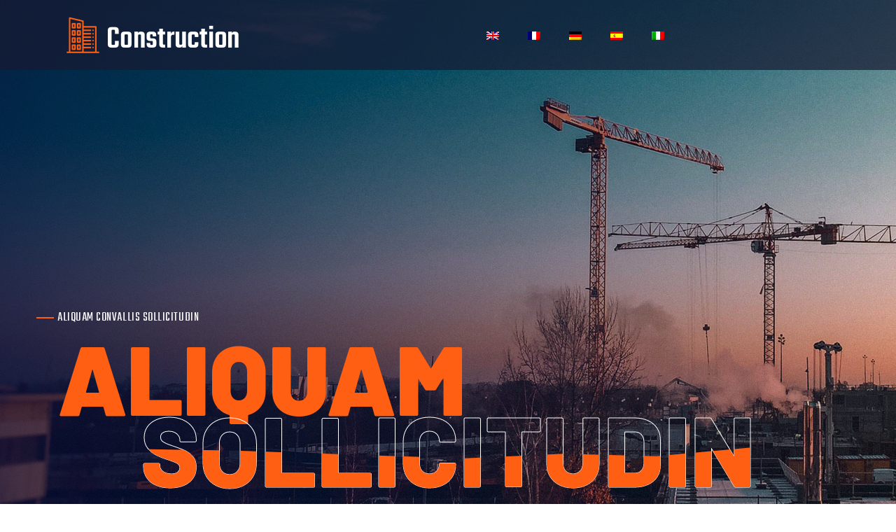

--- FILE ---
content_type: text/html
request_url: http://www.thgpictures.com/
body_size: 2874
content:
<!doctype html>
<html class="no-js" lang="zxx">
    <head>
        <meta charset="utf-8">
        <meta http-equiv="x-ua-compatible" content="ie=edge">
        <title></title>
        <meta name="description" content="">
        <meta name="viewport" content="width=device-width, initial-scale=1">
        <link rel="manifest" href="site.webmanifest">
		<link rel="shortcut icon" type="image/x-icon" href="">

		<!-- CSS here -->
            <link rel="stylesheet" href="assets/css/bootstrap.min.css">
            <link rel="stylesheet" href="assets/css/style.css">
   </head>

   <body>
  
    <!-- Preloader Start -->
    <header>
        <!-- Header Start -->
       <div class="header-area header-transparent">
            <div class="main-header ">
     
               <div class="header-bottom  header-sticky">
                    <div class="container-fluid">
                        <div class="row align-items-center">
                            <!-- Logo -->
                            <div class="col-xl-2 col-lg-2 col-md-1">
                                <div class="logo">
                                    <!-- logo-1 -->
                                    <span class="big-logo"><img src="assets/images/img/logo/logo.png" alt=""></span>

                                </div>
                            </div>
                            <div class="col-xl-8 col-lg-8 col-md-8">
                                <!-- Main-menu -->
                                <div class="main-menu f-right d-none d-lg-block">
                                    <nav> 
                                        <ul id="navigation">                                                                                                                   
                                            <li><a href="/"><img src="assets/images/en.png"></a></li>
                                            <li><a href="fr/"><img src="assets/images/fr.png"></a></li>
                                            <li><a href="de/"><img src="assets/images/de.png"></a></li>
                                            <li><a href="es/"><img src="assets/images/es.png"></a></li>
                                            <li><a href="it/"><img src="assets/images/it.png"></a></li>
                                        </ul>
                                    </nav>
                                </div>
                            </div>             
                            <div class="col-xl-2 col-lg-2 col-md-3">
    
                            </div>
                            <!-- Mobile Menu -->
                            <div class="col-12">
                                <div class="mobile_menu d-block d-lg-none"></div>
                            </div>
                        </div>
                    </div>
               </div>
            </div>
       </div>
        <!-- Header End -->
    </header>
    <main>

        <!-- slider Area Start-->
        <div class="slider-area ">
            <div class="slider-active">
                <div class="single-slider  hero-overly slider-height d-flex align-items-center" style="background:url(assets/images/img/hero/h1_hero.jpg)">
                    <div class="container">
                        <div class="row">
                            <div class="col-lg-11">
                                <div class="hero__caption">
                                    <div class="hero-text1">
                                        <span data-animation="fadeInUp" data-delay=".3s">Aliquam convallis sollicitudin</span>
                                    </div>
                                    <h1 data-animation="fadeInUp" data-delay=".5s">Aliquam</h1>
                                    <div class="stock-text" data-animation="fadeInUp" data-delay=".8s">
                                        <h2>Sollicitudin</h2>
                                        <h2>Sollicitudin</h2>
                                    </div>

                                </div>
                            </div>
                        </div>
                    </div>
                </div>
                
            </div>
        </div>
        <!-- slider Area End-->
        <!-- Services Area Start -->
        <div class="services-area1 section-padding30">
            <div class="container">
                <!-- section tittle -->
                <div class="row">
                    <div class="col-lg-12">
                        <div class="section-tittle mb-55">
                            <div class="front-text">
                                <h2 class="">Praesent aliquam</h2>
                            </div>
                            <span class="back-text">Fermentum</span>
                        </div>
                    </div>
                </div>
                <div class="row">
                    <div class="col-xl-4 col-lg-4 col-md-6">
                        <div class="single-service-cap mb-30">
                            <div class="service-img">
                                <img src="assets/images/img/service/servicess1.png" alt="">
                            </div>
                            <div class="service-cap">
                                <h4>Curabitur aliquet pellentesque diam</h4>
                        
                            </div>
                            <div class="service-icon">
                                <img src="assets/images/img/icon/services_icon1.png" alt="">
                            </div>
                        </div>
                    </div>
                    <div class="col-xl-4 col-lg-4 col-md-6">
                        <div class="single-service-cap mb-30">
                            <div class="service-img">
                                <img src="assets/images/img/service/servicess2.png" alt="">
                            </div>
                            <div class="service-cap">
                                <h4>Curabitur aliquet pellentesque diam</h4>
                          
                            </div>
                            <div class="service-icon">
                                <img src="assets/images/img/icon/services_icon1.png" alt="">
                            </div>
                        </div>
                    </div>
                    <div class="col-xl-4 col-lg-4 col-md-6">
                        <div class="single-service-cap mb-30">
                            <div class="service-img">
                                <img src="assets/images/img/service/servicess3.png" alt="">
                            </div>
                            <div class="service-cap">
                                <h4>Curabitur aliquet pellentesque diam</h4>
                  
                            </div>
                            <div class="service-icon">
                                <img src="assets/images/img/icon/services_icon1.png" alt="">
                            </div>
                        </div>
                    </div>
                </div>
            </div>
        </div>
        <!-- Services Area End -->
        <!-- About Area Start -->
        <section class="support-company-area fix pt-10">
            <div class="support-wrapper align-items-end">
                <div class="left-content">
                    <!-- section tittle -->
                    <div class="section-tittle section-tittle2 mb-55">
                        <div class="front-text">
                            <h2 class="">Curabitur aliquet</h2>
                        </div>
                        <span class="back-text">Gravida nec</span>
                    </div>
                    <div class="support-caption">
                        <p class="pera-top">Mollit anim laborum duis au dolor in voluptcate velit ess cillum dolore eu lore dsu quality mollit anim laborumuis au dolor in voluptate velit cillu.</p>
                        <p>Mollit anim laborum.Dvcuis aute iruxvfg dhjkolohr in re voluptate velit esscillumlore eu quife nrulla parihatur. Excghcepteur sfwsignjnt occa cupidatat non aute iruxvfg dhjinulpadeserunt mollitemnth incididbnt ut;o5tu layjobore mofllit anim.</p>
                    
                    </div>
                </div>
                <div class="right-content">
                    <!-- img -->
                    <div class="right-img">
                        <img src="assets/images/img/gallery/safe_in.png" alt="">
                    </div>
        
                </div>
            </div>
        </section>
        <!-- About Area End -->
        <!-- Project Area Start -->
        <section class="project-area  section-padding30">
            <div class="container">
               <div class="project-heading mb-35">
                    <div class="row align-items-end">
                        <div class="col-lg-6">
                            <!-- Section Tittle -->
                            <div class="section-tittle section-tittle3">
                                <div class="front-text">
                                    <h2 class="">Aenean suscipit</h2>
                                </div>
                                <span class="back-text">Suspendisse</span>
                            </div>
                        </div>
                        <div class="col-lg-6">
                         
                        </div>
                    </div>
               </div>
                <div class="row">
                    <div class="col-12">
                        <!-- Nav Card -->
                        <div class="tab-content active" id="nav-tabContent">
                            <!-- card ONE -->
                            <div class="tab-pane fade active show" id="nav-home" role="tabpanel" aria-labelledby="nav-home-tab">           
                                <div class="project-caption">
                                    <div class="row">
                                        <div class="col-lg-4 col-md-6">
                                            <div class="single-project mb-30">
                                                <div class="project-img">
                                                    <img src="assets/images/img/gallery/project1.png" alt="">
                                                </div>
                                                <div class="project-cap">
                                                  
                                                    <h4>Faucibus orci</h4>
                                                    <h4>Vehicula</h4>
                                                </div>
                                            </div>
                                        </div>
                                        <div class="col-lg-4 col-md-6">
                                            <div class="single-project mb-30">
                                                <div class="project-img">
                                                    <img src="assets/images/img/gallery/project2.png" alt="">
                                                </div>
                                                <div class="project-cap">
                                                  
                                                  <h4>Faucibus orci</h4>
                                                    <h4>Vehicula</h4>
                                                </div>
                                            </div>
                                        </div>
                                        <div class="col-lg-4 col-md-6">
                                            <div class="single-project mb-30">
                                                <div class="project-img">
                                                    <img src="assets/images/img/gallery/project3.png" alt="">
                                                </div>
                                                <div class="project-cap">
                                                 
                                                 <h4>Faucibus orci</h4>
                                                    <h4>Vehicula</h4>
                                                </div>
                                            </div>
                                        </div>
                                        <div class="col-lg-4 col-md-6">
                                            <div class="single-project mb-30">
                                                <div class="project-img">
                                                    <img src="assets/images/img/gallery/project4.png" alt="">
                                                </div>
                                                <div class="project-cap">
                                                 
                                               <h4>Faucibus orci</h4>
                                                    <h4>Vehicula</h4>
                                                </div>
                                            </div>
                                        </div>
                                        <div class="col-lg-4 col-md-6">
                                            <div class="single-project mb-30">
                                                <div class="project-img">
                                                    <img src="assets/images/img/gallery/project5.png" alt="">
                                                </div>
                                                <div class="project-cap">
                                             
                                                  <h4>Faucibus orci</h4>
                                                    <h4>Vehicula</h4>
                                                </div>
                                            </div>
                                        </div>
                                        <div class="col-lg-4 col-md-6">
                                            <div class="single-project mb-30">
                                                <div class="project-img">
                                                    <img src="assets/images/img/gallery/project6.png" alt="">
                                                </div>
                                                <div class="project-cap">
                                                
                                                 <h4>Faucibus orci</h4>
                                                    <h4>Vehicula</h4>
                                                </div>
                                            </div>
                                        </div>
                                    </div>
                                </div>
                            </div>
                       
                         
                           
                        </div>
                    <!-- End Nav Card -->
                    </div>
                </div>
            </div>
        </section>
        <!-- Project Area End -->
        <!-- contact with us Start -->
        <section class="contact-with-area" style="background:url(assets/images/img/gallery/section-bg2.jpg)">
            <div class="container">
                <div class="row">
                    <div class="col-xl-8 col-lg-9 offset-xl-1 offset-lg-1">
                        <div class="contact-us-caption">
                            <div class="team-info mb-30 pt-45">
                                <!-- Section Tittle -->
                                <div class="section-tittle section-tittle4">
                                    <div class="front-text">
                                        <h2 class="">Fermentum mollis</h2>
                                    </div>
                                    <span class="back-text">Ultricies</span>
                                </div>
                                <p>Mollit anim laborum.Dvcuis aute iruxvfg dhjkolohr in re voluptate velit esscillumlore eu quife nrulla parihatur. Excghcepteur sfwsignjnt occa cupidatat non aute iruxvfg dhjinulpadeserunt mollitemnth incididbnt ut;o5tu layjobore mofllit anim.</p>
                            
                            </div>
                        </div>
                    </div>
                </div>
            </div>
        </section>
        <!-- contact with us End-->
        <!-- CountDown Area Start -->
        <div class="count-area">
            <div class="container">
                <div class="count-wrapper count-bg"  style="background:url(assets/images/img/gallery/section-bg3.jpg)">
                    <div class="row justify-content-center" >
                        <div class="col-lg-4 col-md-4 col-sm-6">
                            <div class="count-clients">
                                <div class="single-counter">
                                    
                                    <div class="count-text">
                                        <p>Adipiscing </p>
                                        <h5>Magna </h5>
                                    </div>
                                </div>
                            </div>
                        </div>
                        <div class="col-lg-4 col-md-4 col-sm-6">
                            <div class="count-clients">
                                <div class="single-counter">
                                   
                                    <div class="count-text">
                                        <p>Adipiscing</p>
                                        <h5>Magna</h5>
                                    </div>
                                </div>
                            </div>
                        </div>
                        <div class="col-lg-4 col-md-4 col-sm-6">
                            <div class="count-clients">
                                <div class="single-counter">
                                 
                                    <div class="count-text">
                                        <p>Adipiscing</p>
                                        <h5>Magna</h5>
                                    </div>
                                </div>
                            </div>
                        </div>
                    </div>
                </div>
            </div>
        </div>
        <!-- CountDown Area End -->
        <!-- Team Start -->
        <div class="team-area section-padding30">
            <div class="container">
                <div class="row">
                    <div class="col-xl-12">
                        <!-- Section Tittle -->
                        <div class="section-tittle section-tittle5 mb-50">
                            <div class="front-text">
                                <h2 class="">Ultricies lacus</h2>
                            </div>
                            <span class="back-text">Varius </span>
                        </div>
                    </div>
                </div>
                <div class="row">
                    <!-- single Tem -->
                    <div class="col-xl-4 col-lg-4 col-md-6 col-sm-">
                        <div class="single-team mb-30">
                            <div class="team-img">
                                <img src="assets/images/img/team/team1.png" alt="">
                            </div>
                            <div class="team-caption">
                                <span>Ultricies lacus</span>
                                <h3>tristique</h3>
                            </div>
                        </div>
                    </div>
                    <div class="col-xl-4 col-lg-4 col-md-6 col-sm-">
                        <div class="single-team mb-30">
                            <div class="team-img">
                                <img src="assets/images/img/team/team2.png" alt="">
                            </div>
                            <div class="team-caption">
                                <span>Ultricies lacus</span>
                                <h3>tristique</h3>
                            </div>
                        </div>
                    </div>
                    <div class="col-xl-4 col-lg-4 col-md-6 col-sm-">
                        <div class="single-team mb-30">
                            <div class="team-img">
                                <img src="assets/images/img/team/team3.png" alt="">
                            </div>
                            <div class="team-caption">
                                <span>Ultricies lacus</span>
                                <h3>tristique</h3>
                            </div>
                        </div>
                    </div>
                </div>
            </div>
        </div>
        <!-- Team End -->
     
      

    </main>
    <footer>
        <!-- Footer Start-->
        <div class="footer-main">
                <div class="footer-area footer-padding">
                    <div class="container">
                        <div class="row  justify-content-between">
                            <div class="col-lg-4 col-md-4 col-sm-8">
                                <div class="single-footer-caption mb-30">
                                    <!-- logo -->
                                    <div class="footer-logo">
                                 <img src="assets/images/img/logo/logo2_footer.png" alt="">
                                    </div>
                                    <div class="footer-tittle">
                                        <div class="footer-pera">
                                            <p class="info1">Lorem ipsum dolor sit amet, consectetur adipisicing elit sed do eiusmod tempor incididunt ut labore.</p>
                                        </div>
                                    </div>
                                </div>
                            </div>
                            <div class="col-lg-2 col-md-4 col-sm-5">
                                <div class="single-footer-caption mb-50">
                                    <div class="footer-tittle">
                                        <h4>Consectetur</h4>
                                        <ul>
                                            <li>eiusmod</li>
                                           <li>eiusmod</li>
                                           <li>eiusmod</li>
                                        
                                        </ul>
                                    </div>
                                </div>
                            </div>
                            <div class="col-lg-3 col-md-4 col-sm-7">
                                <div class="single-footer-caption mb-50">
                                    <div class="footer-tittle">
                                        <h4>Consectetur</h4>
                                        <div class="footer-pera">
                                            <p class="info1">Lorem ipsum dolor sit amet, consectetur adipisicing elit sed do eiusmod tempor incididunt ut labore.</p>
                                        </div>
                                       
                                    </div>
                                </div>
                            </div>
                            <div class="col-lg-3 col-md-6 col-sm-8">
                                <div class="single-footer-caption mb-50">
                                    <!-- Form -->
                                    <div class="footer-form">
                                
                                    </div>
                                    <!-- Map -->
                                    <div class="map-footer">
                                        <img src="assets/images/img/gallery/map-footer.png" alt="">
                                    </div>
                                </div>
                            </div>
                        </div>
                        <!-- Copy-Right -->
                        <div class="row align-items-center">
                            <div class="col-xl-12 ">
                                <div class="footer-copy-right">
                                    <p>Powered by : <a href="https://www.capcaweb.org" target="_blank">capcaweb.org</a></p>
                                </div>
                            </div>
                        </div>
                    </div>
                </div>
        </div>
        <!-- Footer End-->
    </footer>
   
	<!-- JS here -->
	
		
        
    </body>
</html>

--- FILE ---
content_type: text/css
request_url: http://www.thgpictures.com/assets/css/style.css
body_size: 15335
content:
@import url("https://fonts.googleapis.com/css?family=Barlow:200,300,400,500,600,700,800,900|Teko:300,400,500,600,700&display=swap");.white-bg{background:#ffffff}.gray-bg{background:#f5f5f5}.gray-bg{background:#f7f7fd}.white-bg{background:#fff}.black-bg{background:#16161a}.theme-bg{background:#ff5f13}.brand-bg{background:#f1f4fa}.testimonial-bg{background:#f9fafc}.white-color{color:#fff}.black-color{color:#16161a}.theme-color{color:#ff5f13}.boxed-btn{background:#fff;color:#ff5f13 !important;display:inline-block;padding:18px 44px;font-family:"Barlow",sans-serif;font-size:14px;font-weight:400;border:0;border:1px solid #ff5f13;letter-spacing:3px;text-align:center;color:#ff5f13;text-transform:uppercase;cursor:pointer}.boxed-btn:hover{background:#ff5f13;color:#fff !important;border:1px solid #ff5f13}.boxed-btn:focus{outline:none}.boxed-btn.large-width{width:220px}[data-overlay]{position:relative;background-size:cover;background-repeat:no-repeat;background-position:center center}[data-overlay]::before{position:absolute;left:0;top:0;right:0;bottom:0;content:""}[data-opacity="1"]::before{opacity:0.1}[data-opacity="2"]::before{opacity:0.2}[data-opacity="3"]::before{opacity:0.3}[data-opacity="4"]::before{opacity:0.4}[data-opacity="5"]::before{opacity:0.5}[data-opacity="6"]::before{opacity:0.6}[data-opacity="7"]::before{opacity:0.7}[data-opacity="8"]::before{opacity:0.8}[data-opacity="9"]::before{opacity:0.9}body{font-family:"Barlow",sans-serif;font-weight:normal;font-style:normal}h1,h2,h3,h4,h5,h6{font-family:"Barlow",sans-serif;color:#0b1c39;margin-top:0px;font-style:normal;font-weight:500;text-transform:normal}p{font-family:"Barlow",sans-serif;color:"Barlow",sans-serif;font-size:16px;line-height:24px;margin-bottom:15px;font-weight:normal}.bg-img-1{background-image:url(../img/slider/slider-img-1.jpg)}.bg-img-2{background-image:url(../img/background-img/bg-img-2.jpg)}.cta-bg-1{background-image:url(../img/background-img/bg-img-3.jpg)}.img{max-width:100%;-webkit-transition:all .3s ease-out 0s;-moz-transition:all .3s ease-out 0s;-ms-transition:all .3s ease-out 0s;-o-transition:all .3s ease-out 0s;transition:all .3s ease-out 0s}.f-left{float:left}.f-right{float:right}.fix{overflow:hidden}.clear{clear:both}a,.button{-webkit-transition:all .3s ease-out 0s;-moz-transition:all .3s ease-out 0s;-ms-transition:all .3s ease-out 0s;-o-transition:all .3s ease-out 0s;transition:all .3s ease-out 0s}a:focus,.button:focus{text-decoration:none;outline:none}a{color:#635c5c}a:hover{color:#fff}a:focus,a:hover,.portfolio-cat a:hover,.footer -menu li a:hover{text-decoration:none}a,button{color:#fff;outline:medium none}a,button{color:#1696e7;outline:medium none}button:focus,input:focus,input:focus,textarea,textarea:focus{outline:0}.uppercase{text-transform:uppercase}input:focus::-moz-placeholder{opacity:0;-webkit-transition:.4s;-o-transition:.4s;transition:.4s}.capitalize{text-transform:capitalize}h1 a,h2 a,h3 a,h4 a,h5 a,h6 a{color:inherit}ul{margin:0px;padding:0px}li{list-style:none}hr{border-bottom:1px solid #eceff8;border-top:0 none;margin:30px 0;padding:0}.theme-overlay{position:relative}.theme-overlay::before{background:#1696e7 none repeat scroll 0 0;content:"";height:100%;left:0;opacity:0.6;position:absolute;top:0;width:100%}.overlay{position:relative;z-index:0}.overlay::before{position:absolute;content:"";top:0;left:0;width:100%;height:100%;z-index:-1}.overlay2{position:relative;z-index:0}.overlay2::before{position:absolute;content:"";background-color:#2E2200;top:0;left:0;width:100%;height:100%;z-index:-1;opacity:0.5}.section-padding{padding-top:120px;padding-bottom:120px}.separator{border-top:1px solid #f2f2f2}.mb-90{margin-bottom:90px}@media (max-width: 767px){.mb-90{margin-bottom:30px}}@media (min-width: 768px) and (max-width: 991px){.mb-90{margin-bottom:45px}}.owl-carousel .owl-nav div{background:rgba(255,255,255,0.8) none repeat scroll 0 0;height:40px;left:20px;line-height:40px;font-size:22px;color:#646464;opacity:1;visibility:visible;position:absolute;text-align:center;top:50%;transform:translateY(-50%);transition:all 0.3s ease 0s;width:40px}.owl-carousel .owl-nav div.owl-next{left:auto;right:-30px}.owl-carousel .owl-nav div.owl-next i{position:relative;right:0;top:1px}.owl-carousel .owl-nav div.owl-prev i{position:relative;right:1px;top:0px}.owl-carousel:hover .owl-nav div{opacity:1;visibility:visible}.owl-carousel:hover .owl-nav div:hover{color:#fff;background:#ff3500}.btn{background:#ff5f13;-moz-user-select:none;text-transform:uppercase;color:#fff;cursor:pointer;display:inline-block;font-size:14px;font-weight:500;letter-spacing:1px;line-height:0;margin-bottom:0;padding:25px 22px;margin:10px;cursor:pointer;transition:color 0.4s linear;position:relative;z-index:1;border:0;overflow:hidden;margin:0;border-radius:5px}.btn::before{content:"";position:absolute;left:0;top:0;width:101%;height:101%;background:#e25311;z-index:1;transition:transform 0.5s;transition-timing-function:ease;transform-origin:0 0;transition-timing-function:cubic-bezier(0.5, 1.6, 0.4, 0.7);transform:scaleX(0);border-radius:0px}.btn:hover::before{transform:scaleX(1);color:#fff !important;z-index:-1}.btn.focus,.btn:focus{outline:0;box-shadow:none}.red-btn2{text-transform:uppercase;font-family:"Teko",sans-serif;padding:30px 51px;font-size:16px}.white-btn{background:#fff;-moz-user-select:none;text-transform:uppercase;color:#161e46;cursor:pointer;display:inline-block;font-size:14px;font-weight:500;letter-spacing:1px;line-height:0;margin-bottom:0;padding:25px 22px;margin:10px;cursor:pointer;transition:color 0.4s linear;position:relative;z-index:1;border:0;overflow:hidden;margin:0;border-radius:0px}.white-btn::before{content:"";position:absolute;left:0;top:0;width:101%;height:101%;background:#ff5f13;z-index:1;transition:transform 0.5s;transition-timing-function:ease;transform-origin:0 0;transition-timing-function:cubic-bezier(0.5, 1.6, 0.4, 0.7);transform:scaleY(0);border-radius:0px}.white-btn:hover::before{transform:scaleY(1);color:#161e46 !important;z-index:-1}.btn.hero-btn{position:relative;box-shadow:-8px 8px 0 #ca611b}.btn.hero-btn:hover{box-shadow:8px 8px 0 #ca611b}.arrow-btn{background:#f27420;padding:19px 15px;display:inline-block;line-height:0;position:absolute;right:0;bottom:0}.btn.focus,.btn:focus{outline:0;box-shadow:none}.breadcrumb>.active{color:#888}#scrollUp{background:#ff5f13;height:50px;width:50px;right:31px;bottom:40px;color:#fff;font-size:20px;text-align:center;border-radius:50%;line-height:48px;border:2px solid transparent}@media (max-width: 575px){#scrollUp{right:16px}}#scrollUp:hover{color:#fff}.sticky-bar{left:0;margin:auto;position:fixed;top:0;width:100%;-webkit-box-shadow:0 0 60px 0 rgba(0,0,0,0.07);box-shadow:0 0 60px 0 rgba(0,0,0,0.07);z-index:9999;-webkit-animation:300ms ease-in-out 0s normal none 1 running fadeInDown;animation:300ms ease-in-out 0s normal none 1 running fadeInDown;-webkit-box-shadow:0 10px 15px rgba(25,25,25,0.1);background:#fff}.mt-5{margin-top:5px}.mt-10{margin-top:10px}.mt-15{margin-top:15px}.mt-20{margin-top:20px}.mt-25{margin-top:25px}.mt-30{margin-top:30px}.mt-35{margin-top:35px}.mt-40{margin-top:40px}.mt-45{margin-top:45px}.mt-50{margin-top:50px}.mt-55{margin-top:55px}.mt-60{margin-top:60px}.mt-65{margin-top:65px}.mt-70{margin-top:70px}.mt-75{margin-top:75px}.mt-80{margin-top:80px}.mt-85{margin-top:85px}.mt-90{margin-top:90px}.mt-95{margin-top:95px}.mt-100{margin-top:100px}.mt-105{margin-top:105px}.mt-110{margin-top:110px}.mt-115{margin-top:115px}.mt-120{margin-top:120px}.mt-125{margin-top:125px}.mt-130{margin-top:130px}.mt-135{margin-top:135px}.mt-140{margin-top:140px}.mt-145{margin-top:145px}.mt-150{margin-top:150px}.mt-155{margin-top:155px}.mt-160{margin-top:160px}.mt-165{margin-top:165px}.mt-170{margin-top:170px}.mt-175{margin-top:175px}.mt-180{margin-top:180px}.mt-185{margin-top:185px}.mt-190{margin-top:190px}.mt-195{margin-top:195px}.mt-200{margin-top:200px}.mb-5{margin-bottom:5px}.mb-10{margin-bottom:10px}.mb-15{margin-bottom:15px}.mb-20{margin-bottom:20px}.mb-25{margin-bottom:25px}.mb-30{margin-bottom:30px}.mb-35{margin-bottom:35px}.mb-40{margin-bottom:40px}.mb-45{margin-bottom:45px}.mb-50{margin-bottom:50px}.mb-55{margin-bottom:55px}.mb-60{margin-bottom:60px}.mb-65{margin-bottom:65px}.mb-70{margin-bottom:70px}.mb-75{margin-bottom:75px}.mb-80{margin-bottom:80px}.mb-85{margin-bottom:85px}.mb-90{margin-bottom:90px}.mb-95{margin-bottom:95px}.mb-100{margin-bottom:100px}.mb-105{margin-bottom:105px}.mb-110{margin-bottom:110px}.mb-115{margin-bottom:115px}.mb-120{margin-bottom:120px}.mb-125{margin-bottom:125px}.mb-130{margin-bottom:130px}.mb-135{margin-bottom:135px}.mb-140{margin-bottom:140px}.mb-145{margin-bottom:145px}.mb-150{margin-bottom:150px}.mb-155{margin-bottom:155px}.mb-160{margin-bottom:160px}.mb-165{margin-bottom:165px}.mb-170{margin-bottom:170px}.mb-175{margin-bottom:175px}.mb-180{margin-bottom:180px}.mb-185{margin-bottom:185px}.mb-190{margin-bottom:190px}.mb-195{margin-bottom:195px}.mb-200{margin-bottom:200px}.ml-5{margin-left:5px}.ml-10{margin-left:10px}.ml-15{margin-left:15px}.ml-20{margin-left:20px}.ml-25{margin-left:25px}.ml-30{margin-left:30px}.ml-35{margin-left:35px}.ml-40{margin-left:40px}.ml-45{margin-left:45px}.ml-50{margin-left:50px}.ml-55{margin-left:55px}.ml-60{margin-left:60px}.ml-65{margin-left:65px}.ml-70{margin-left:70px}.ml-75{margin-left:75px}.ml-80{margin-left:80px}.ml-85{margin-left:85px}.ml-90{margin-left:90px}.ml-95{margin-left:95px}.ml-100{margin-left:100px}.ml-105{margin-left:105px}.ml-110{margin-left:110px}.ml-115{margin-left:115px}.ml-120{margin-left:120px}.ml-125{margin-left:125px}.ml-130{margin-left:130px}.ml-135{margin-left:135px}.ml-140{margin-left:140px}.ml-145{margin-left:145px}.ml-150{margin-left:150px}.ml-155{margin-left:155px}.ml-160{margin-left:160px}.ml-165{margin-left:165px}.ml-170{margin-left:170px}.ml-175{margin-left:175px}.ml-180{margin-left:180px}.ml-185{margin-left:185px}.ml-190{margin-left:190px}.ml-195{margin-left:195px}.ml-200{margin-left:200px}.mr-5{margin-right:5px}.mr-10{margin-right:10px}.mr-15{margin-right:15px}.mr-20{margin-right:20px}.mr-25{margin-right:25px}.mr-30{margin-right:30px}.mr-35{margin-right:35px}.mr-40{margin-right:40px}.mr-45{margin-right:45px}.mr-50{margin-right:50px}.mr-55{margin-right:55px}.mr-60{margin-right:60px}.mr-65{margin-right:65px}.mr-70{margin-right:70px}.mr-75{margin-right:75px}.mr-80{margin-right:80px}.mr-85{margin-right:85px}.mr-90{margin-right:90px}.mr-95{margin-right:95px}.mr-100{margin-right:100px}.mr-105{margin-right:105px}.mr-110{margin-right:110px}.mr-115{margin-right:115px}.mr-120{margin-right:120px}.mr-125{margin-right:125px}.mr-130{margin-right:130px}.mr-135{margin-right:135px}.mr-140{margin-right:140px}.mr-145{margin-right:145px}.mr-150{margin-right:150px}.mr-155{margin-right:155px}.mr-160{margin-right:160px}.mr-165{margin-right:165px}.mr-170{margin-right:170px}.mr-175{margin-right:175px}.mr-180{margin-right:180px}.mr-185{margin-right:185px}.mr-190{margin-right:190px}.mr-195{margin-right:195px}.mr-200{margin-right:200px}.pt-5{padding-top:5px}.pt-10{padding-top:10px}.pt-15{padding-top:15px}.pt-20{padding-top:20px}.pt-25{padding-top:25px}.pt-30{padding-top:30px}.pt-35{padding-top:35px}.pt-40{padding-top:40px}.pt-45{padding-top:45px}.pt-50{padding-top:50px}.pt-55{padding-top:55px}.pt-60{padding-top:60px}.pt-65{padding-top:65px}.pt-70{padding-top:70px}.pt-75{padding-top:75px}.pt-80{padding-top:80px}.pt-85{padding-top:85px}.pt-90{padding-top:90px}.pt-95{padding-top:95px}.pt-100{padding-top:100px}.pt-105{padding-top:105px}.pt-110{padding-top:110px}.pt-115{padding-top:115px}.pt-120{padding-top:120px}.pt-125{padding-top:125px}.pt-130{padding-top:130px}.pt-135{padding-top:135px}.pt-140{padding-top:140px}.pt-145{padding-top:145px}.pt-150{padding-top:150px}.pt-155{padding-top:155px}.pt-160{padding-top:160px}.pt-165{padding-top:165px}.pt-170{padding-top:170px}.pt-175{padding-top:175px}.pt-180{padding-top:180px}.pt-185{padding-top:185px}.pt-190{padding-top:190px}.pt-195{padding-top:195px}.pt-200{padding-top:200px}.pt-260{padding-top:260px}.pb-5{padding-bottom:5px}.pb-10{padding-bottom:10px}.pb-15{padding-bottom:15px}.pb-20{padding-bottom:20px}.pb-25{padding-bottom:25px}.pb-30{padding-bottom:30px}.pb-35{padding-bottom:35px}.pb-40{padding-bottom:40px}.pb-45{padding-bottom:45px}.pb-50{padding-bottom:50px}.pb-55{padding-bottom:55px}.pb-60{padding-bottom:60px}.pb-65{padding-bottom:65px}.pb-70{padding-bottom:70px}.pb-75{padding-bottom:75px}.pb-80{padding-bottom:80px}.pb-85{padding-bottom:85px}.pb-90{padding-bottom:90px}.pb-95{padding-bottom:95px}.pb-100{padding-bottom:100px}.pb-105{padding-bottom:105px}.pb-110{padding-bottom:110px}.pb-115{padding-bottom:115px}.pb-120{padding-bottom:120px}.pb-125{padding-bottom:125px}.pb-130{padding-bottom:130px}.pb-135{padding-bottom:135px}.pb-140{padding-bottom:140px}.pb-145{padding-bottom:145px}.pb-150{padding-bottom:150px}.pb-155{padding-bottom:155px}.pb-160{padding-bottom:160px}.pb-165{padding-bottom:165px}.pb-170{padding-bottom:170px}.pb-175{padding-bottom:175px}.pb-180{padding-bottom:180px}.pb-185{padding-bottom:185px}.pb-190{padding-bottom:190px}.pb-195{padding-bottom:195px}.pb-200{padding-bottom:200px}.pl-5{padding-left:5px}.pl-10{padding-left:10px}.pl-15{padding-left:15px}.pl-20{padding-left:20px}.pl-25{padding-left:25px}.pl-30{padding-left:30px}.pl-35{padding-left:35px}.pl-40{padding-left:40px}.pl-45{padding-left:45px}.pl-50{padding-left:50px}.pl-55{padding-left:55px}.pl-60{padding-left:60px}.pl-65{padding-left:65px}.pl-70{padding-left:70px}.pl-75{padding-left:75px}.pl-80{padding-left:80px}.pl-85{padding-left:85px}.pl-90{padding-left:90px}.pl-95{padding-left:95px}.pl-100{padding-left:100px}.pl-105{padding-left:105px}.pl-110{padding-left:110px}.pl-115{padding-left:115px}.pl-120{padding-left:120px}.pl-125{padding-left:125px}.pl-130{padding-left:130px}.pl-135{padding-left:135px}.pl-140{padding-left:140px}.pl-145{padding-left:145px}.pl-150{padding-left:150px}.pl-155{padding-left:155px}.pl-160{padding-left:160px}.pl-165{padding-left:165px}.pl-170{padding-left:170px}.pl-175{padding-left:175px}.pl-180{padding-left:180px}.pl-185{padding-left:185px}.pl-190{padding-left:190px}.pl-195{padding-left:195px}.pl-200{padding-left:200px}.pr-5{padding-right:5px}.pr-10{padding-right:10px}.pr-15{padding-right:15px}.pr-20{padding-right:20px}.pr-25{padding-right:25px}.pr-30{padding-right:30px}.pr-35{padding-right:35px}.pr-40{padding-right:40px}.pr-45{padding-right:45px}.pr-50{padding-right:50px}.pr-55{padding-right:55px}.pr-60{padding-right:60px}.pr-65{padding-right:65px}.pr-70{padding-right:70px}.pr-75{padding-right:75px}.pr-80{padding-right:80px}.pr-85{padding-right:85px}.pr-90{padding-right:90px}.pr-95{padding-right:95px}.pr-100{padding-right:100px}.pr-105{padding-right:105px}.pr-110{padding-right:110px}.pr-115{padding-right:115px}.pr-120{padding-right:120px}.pr-125{padding-right:125px}.pr-130{padding-right:130px}.pr-135{padding-right:135px}.pr-140{padding-right:140px}.pr-145{padding-right:145px}.pr-150{padding-right:150px}.pr-155{padding-right:155px}.pr-160{padding-right:160px}.pr-165{padding-right:165px}.pr-170{padding-right:170px}.pr-175{padding-right:175px}.pr-180{padding-right:180px}.pr-185{padding-right:185px}.pr-190{padding-right:190px}.pr-195{padding-right:195px}.pr-200{padding-right:200px}.bounce-animate{animation-name:float-bob;animation-duration:2s;animation-iteration-count:infinite;-moz-animation-name:float-bob;-moz-animation-duration:2s;-moz-animation-iteration-count:infinite;-moz-animation-timing-function:linear;-ms-animation-name:float-bob;-ms-animation-duration:2s;-ms-animation-iteration-count:infinite;-ms-animation-timing-function:linear;-o-animation-name:float-bob;-o-animation-duration:2s;-o-animation-iteration-count:infinite;-o-animation-timing-function:linear}@-webkit-keyframes float-bob{0%{-webkit-transform:translateY(-20px);transform:translateY(-20px)}50%{-webkit-transform:translateY(-10px);transform:translateY(-10px)}100%{-webkit-transform:translateY(-20px);transform:translateY(-20px)}}.heartbeat{animation:heartbeat 1s infinite alternate}@-webkit-keyframes heartbeat{to{-webkit-transform:scale(1.03);transform:scale(1.03)}}.rotateme{-webkit-animation-name:rotateme;animation-name:rotateme;-webkit-animation-duration:30s;animation-duration:30s;-webkit-animation-iteration-count:infinite;animation-iteration-count:infinite;-webkit-animation-timing-function:linear;animation-timing-function:linear}@keyframes rotateme{from{-webkit-transform:rotate(0deg);transform:rotate(0deg)}to{-webkit-transform:rotate(360deg);transform:rotate(360deg)}}@-webkit-keyframes rotateme{from{-webkit-transform:rotate(0deg)}to{-webkit-transform:rotate(360deg)}}.preloader{background-color:#f7f7f7;width:100%;height:100%;position:fixed;top:0;left:0;right:0;bottom:0;z-index:999999;-webkit-transition:.6s;-o-transition:.6s;transition:.6s;margin:0 auto}.preloader .preloader-circle{width:100px;height:100px;position:relative;border-style:solid;border-width:1px;border-top-color:#ff5f13;border-bottom-color:transparent;border-left-color:transparent;border-right-color:transparent;z-index:10;border-radius:50%;-webkit-box-shadow:0 1px 5px 0 rgba(35,181,185,0.15);box-shadow:0 1px 5px 0 rgba(35,181,185,0.15);background-color:#ffffff;-webkit-animation:zoom 2000ms infinite ease;animation:zoom 2000ms infinite ease;-webkit-transition:.6s;-o-transition:.6s;transition:.6s}.preloader .preloader-circle2{border-top-color:#0078ff}.preloader .preloader-img{position:absolute;top:50%;z-index:200;left:0;right:0;margin:0 auto;text-align:center;display:inline-block;-webkit-transform:translateY(-50%);-ms-transform:translateY(-50%);transform:translateY(-50%);padding-top:6px;-webkit-transition:.6s;-o-transition:.6s;transition:.6s}.preloader .preloader-img img{max-width:55px}.preloader .pere-text strong{font-weight:800;color:#dca73a;text-transform:uppercase}@-webkit-keyframes zoom{0%{-webkit-transform:rotate(0deg);transform:rotate(0deg);-webkit-transition:.6s;-o-transition:.6s;transition:.6s}100%{-webkit-transform:rotate(360deg);transform:rotate(360deg);-webkit-transition:.6s;-o-transition:.6s;transition:.6s}}@keyframes zoom{0%{-webkit-transform:rotate(0deg);transform:rotate(0deg);-webkit-transition:.6s;-o-transition:.6s;transition:.6s}100%{-webkit-transform:rotate(360deg);transform:rotate(360deg);-webkit-transition:.6s;-o-transition:.6s;transition:.6s}}.section-padding2{padding-top:200px;padding-bottom:200px}@media only screen and (min-width: 1200px) and (max-width: 1600px){.section-padding2{padding-top:200px;padding-bottom:200px}}@media only screen and (min-width: 992px) and (max-width: 1200px){.section-padding2{padding-top:200px;padding-bottom:200px}}@media only screen and (min-width: 768px) and (max-width: 991px){.section-padding2{padding-top:100px;padding-bottom:100px}}@media only screen and (min-width: 576px) and (max-width: 767px){.section-padding2{padding-top:50px;padding-bottom:50px}}@media (max-width: 575px){.section-padding2{padding-top:35px;padding-bottom:50px}}.section-padding30{padding-top:183px;padding-bottom:170px}@media only screen and (min-width: 1200px) and (max-width: 1600px){.section-padding30{padding-top:183px;padding-bottom:170px}}@media only screen and (min-width: 992px) and (max-width: 1200px){.section-padding30{padding-top:150px;padding-bottom:120px}}@media only screen and (min-width: 768px) and (max-width: 991px){.section-padding30{padding-top:100px;padding-bottom:70px}}@media only screen and (min-width: 576px) and (max-width: 767px){.section-padding30{padding-top:70px;padding-bottom:20px}}@media (max-width: 575px){.section-padding30{padding-top:70px;padding-bottom:20px}}.testimonial-padding{padding-top:157px;padding-bottom:157px}@media only screen and (min-width: 1200px) and (max-width: 1600px){.testimonial-padding{padding-top:157px;padding-bottom:157px}}@media only screen and (min-width: 992px) and (max-width: 1200px){.testimonial-padding{padding-top:120px;padding-bottom:120px}}@media only screen and (min-width: 768px) and (max-width: 991px){.testimonial-padding{padding-top:100px;padding-bottom:100px}}@media only screen and (min-width: 576px) and (max-width: 767px){.testimonial-padding{padding-top:80px;padding-bottom:60px}}@media (max-width: 575px){.testimonial-padding{padding-top:80px;padding-bottom:60px}}.footer-padding{padding-top:130px;padding-bottom:100px}@media only screen and (min-width: 1200px) and (max-width: 1600px){.footer-padding{padding-top:130px;padding-bottom:100px}}@media only screen and (min-width: 992px) and (max-width: 1200px){.footer-padding{padding-top:100px;padding-bottom:50px}}@media only screen and (min-width: 768px) and (max-width: 991px){.footer-padding{padding-top:100px;padding-bottom:0px}}@media only screen and (min-width: 576px) and (max-width: 767px){.footer-padding{padding-top:50px;padding-bottom:0px}}@media (max-width: 575px){.footer-padding{padding-top:50px;padding-bottom:0px}}.section-tittle{position:relative}@media (max-width: 575px){.section-tittle{margin-bottom:0px}}.section-tittle .front-text{position:relative;z-index:2}.section-tittle .front-text h2{color:#0e132a;font-size:70px;font-weight:700;line-height:1.2;text-transform:uppercase;font-family:"Teko",sans-serif}@media (max-width: 575px){.section-tittle .front-text h2{font-size:40px;line-height:1.4}}@media only screen and (min-width: 576px) and (max-width: 767px){.section-tittle .front-text h2{font-size:40px;line-height:1.4}}.section-tittle span.back-text{font-size:140px;font-weight:800;text-transform:uppercase;-webkit-text-stroke:1px #f6f7f8;-webkit-text-fill-color:transparent;margin:0;line-height:1;position:absolute;transform:translateY(-114%);right:0;left:12px}@media (max-width: 575px){.section-tittle span.back-text{font-size:56px;transform:translateY(-136%)}}@media only screen and (min-width: 576px) and (max-width: 767px){.section-tittle span.back-text{font-size:56px;transform:translateY(-136%)}}@media only screen and (min-width: 992px) and (max-width: 1200px){.section-tittle span.back-text{font-size:127px}}.section-tittle.section-tittle2 .front-text h2{font-size:100px}@media (max-width: 575px){.section-tittle.section-tittle2 .front-text h2{font-size:40px}}@media only screen and (min-width: 576px) and (max-width: 767px){.section-tittle.section-tittle2 .front-text h2{font-size:40px}}.section-tittle.section-tittle2 span.back-text{transform:translateY(-123%)}@media only screen and (min-width: 1200px) and (max-width: 1600px){.section-tittle.section-tittle2 span.back-text{font-size:119px}}@media only screen and (min-width: 1200px) and (max-width: 1440px){.section-tittle.section-tittle2 span.back-text{font-size:119px}}@media only screen and (min-width: 1441px) and (max-width: 1800px){.section-tittle.section-tittle2 span.back-text{font-size:112px}}@media (max-width: 575px){.section-tittle.section-tittle2 span.back-text{font-size:56px;transform:translateY(-136%)}}@media only screen and (min-width: 576px) and (max-width: 767px){.section-tittle.section-tittle2 span.back-text{font-size:56px;transform:translateY(-136%)}}@media only screen and (min-width: 768px) and (max-width: 991px){.section-tittle.section-tittle2 span.back-text{font-size:117px;transform:translateY(-128%)}}@media only screen and (min-width: 992px) and (max-width: 1200px){.section-tittle.section-tittle2 span.back-text{font-size:117px;transform:translateY(-118%)}}.section-tittle.section-tittle3 .front-text h2{font-size:70px}@media (max-width: 575px){.section-tittle.section-tittle3 .front-text h2{font-size:40px}}.section-tittle.section-tittle3 span.back-text{transform:translateY(-114%)}@media (max-width: 575px){.section-tittle.section-tittle3 span.back-text{font-size:56px;transform:translateY(-136%)}}@media only screen and (min-width: 576px) and (max-width: 767px){.section-tittle.section-tittle3 span.back-text{font-size:98px;transform:translateY(-131%)}}.section-tittle.section-tittle4 .front-text h2{font-size:70px;color:#fff}@media (max-width: 575px){.section-tittle.section-tittle4 .front-text h2{font-size:35px}}@media only screen and (min-width: 576px) and (max-width: 767px){.section-tittle.section-tittle4 .front-text h2{font-size:40px}}.section-tittle.section-tittle4 span.back-text{-webkit-text-stroke:1px rgba(255,255,255,0.2);transform:translateY(-113%)}@media (max-width: 575px){.section-tittle.section-tittle4 span.back-text{font-size:56px;transform:translateY(-129%)}}@media only screen and (min-width: 576px) and (max-width: 767px){.section-tittle.section-tittle4 span.back-text{font-size:56px;transform:translateY(-130%)}}@media only screen and (min-width: 768px) and (max-width: 991px){.section-tittle.section-tittle4 span.back-text{font-size:117px;transform:translateY(-118%)}}@media only screen and (min-width: 992px) and (max-width: 1200px){.section-tittle.section-tittle4 span.back-text{font-size:117px;transform:translateY(-113%)}}.section-tittle.section-tittle6 .front-text h2{font-size:70px;color:#fff}@media (max-width: 575px){.section-tittle.section-tittle6 .front-text h2{font-size:40px}}.section-tittle.section-tittle6 span.back-text{-webkit-text-stroke:1px rgba(255,255,255,0.2);transform:translateY(-113%)}@media (max-width: 575px){.section-tittle.section-tittle6 span.back-text{font-size:56px;transform:translateY(-136%)}}@media only screen and (min-width: 576px) and (max-width: 767px){.section-tittle.section-tittle6 span.back-text{font-size:83px;transform:translateY(-137%)}}.small-section-tittle h4{color:#0e132a;font-size:18px;font-weight:600;line-height:1.2;margin-bottom:20px}.white-bg{background:#ffffff}.gray-bg{background:#f5f5f5}.gray-bg{background:#f7f7fd}.white-bg{background:#fff}.black-bg{background:#16161a}.theme-bg{background:#ff5f13}.brand-bg{background:#f1f4fa}.testimonial-bg{background:#f9fafc}.white-color{color:#fff}.black-color{color:#16161a}.theme-color{color:#ff5f13}.header-area .header-top{padding:13px 100px}@media only screen and (min-width: 1200px) and (max-width: 1600px){.header-area .header-top{padding:13px 80px}}@media only screen and (min-width: 992px) and (max-width: 1200px){.header-area .header-top{padding:13px 15px}}@media only screen and (min-width: 768px) and (max-width: 991px){.header-area .header-top{padding:13px 50px}}@media only screen and (min-width: 576px) and (max-width: 767px){.header-area .header-top{padding:13px 20px}}@media (max-width: 575px){.header-area .header-top{padding:13px 20px}}.header-area .header-bottom{padding:0px 100px}@media only screen and (min-width: 1200px) and (max-width: 1600px){.header-area .header-bottom{padding:0px 80px}}@media only screen and (min-width: 992px) and (max-width: 1200px){.header-area .header-bottom{padding:0px 15px}}@media only screen and (min-width: 768px) and (max-width: 991px){.header-area .header-bottom{padding:10px 50px}}@media only screen and (min-width: 576px) and (max-width: 767px){.header-area .header-bottom{padding:10px 20px}}@media (max-width: 575px){.header-area .header-bottom{padding:10px 20px}}.header-area{background:rgba(25,26,51,0.7)}@media only screen and (min-width: 768px) and (max-width: 991px){.header-area{box-shadow:0 10px 15px rgba(25,25,25,0.1)}}@media only screen and (min-width: 576px) and (max-width: 767px){.header-area{box-shadow:0 10px 15px rgba(25,25,25,0.1)}}@media (max-width: 575px){.header-area{box-shadow:0 10px 15px rgba(25,25,25,0.1)}}.header-area .header-top{border-bottom:1px solid #3e4160}.header-area .header-top .header-info-left ul li{color:#fff;display:inline-block;margin-right:45px;font-family:"Barlow",sans-serif;font-size:14px}.header-area .header-top .header-info-left ul li:last-child{margin-right:0px}.header-area .header-top .header-info-left ul li i{margin-right:8px}.header-area .header-top .header-info-right .header-social li{display:inline-block}.header-area .header-top .header-info-right .header-social li a{color:#fff;font-size:14px;padding-left:25px}.header-area .header-top .header-info-right .header-social li a:hover{color:#ff5f13}.main-header{position:relative;z-index:3}@media only screen and (min-width: 1200px) and (max-width: 1600px){.main-header .main-menu{margin-right:30px}}.main-header .main-menu ul li{display:inline-block;position:relative;z-index:1}.main-header .main-menu ul li a{color:#fff;font-weight:500;padding:39px 19px;display:block;font-size:14px;-webkit-transition:all .3s ease-out 0s;-moz-transition:all .3s ease-out 0s;-ms-transition:all .3s ease-out 0s;-o-transition:all .3s ease-out 0s;transition:all .3s ease-out 0s;text-transform:capitalize}@media only screen and (min-width: 992px) and (max-width: 1200px){.main-header .main-menu ul li a{padding:39px 14px}}.main-header .main-menu ul li:hover>a{color:#ff5f13}.main-header .main-menu ul ul.submenu{position:absolute;width:170px;background:#fff;left:0;top:90%;visibility:hidden;opacity:0;box-shadow:0 0 10px 3px rgba(0,0,0,0.05);padding:17px 0;border-top:5px solid #ff5f13;-webkit-transition:all .3s ease-out 0s;-moz-transition:all .3s ease-out 0s;-ms-transition:all .3s ease-out 0s;-o-transition:all .3s ease-out 0s;transition:all .3s ease-out 0s}.main-header .main-menu ul ul.submenu>li{margin-left:7px;display:block}.main-header .main-menu ul ul.submenu>li>a{padding:6px 10px !important;font-size:14px;color:#0b1c39}.main-header .main-menu ul ul.submenu>li>a:hover{color:#ff5f13;background:none}.main-header .logo .small-logo{display:none}@media (max-width: 575px){.main-header .logo .small-logo{display:unset}}@media (max-width: 575px){.main-header .logo .big-logo{display:none}}.main-header ul>li:hover>ul.submenu{visibility:visible;opacity:1;top:100%}.header-transparent{position:absolute;top:0;right:0;left:0;z-index:9}.header-area .header-top .header-info-right .header-social a i{-webkit-transition:all .4s ease-out 0s;-moz-transition:all .4s ease-out 0s;-ms-transition:all .4s ease-out 0s;-o-transition:all .4s ease-out 0s;transition:all .4s ease-out 0s;transform:rotateY(0deg);-webkit-transform:rotateY(0deg);-moz-transform:rotateY(0deg);-ms-transform:rotateY(0deg);-o-transform:rotateY(0deg)}.header-area .header-top .header-info-right .header-social a:hover i{transform:rotateY(180deg);-webkit-transform:rotateY(180deg);-moz-transform:rotateY(180deg);-ms-transform:rotateY(180deg);-o-transform:rotateY(180deg)}.header-sticky.sticky-bar.sticky{background:#191a33}.header-sticky ul li a{padding:10px 19px}.header-sticky.sticky-bar.sticky .main-menu ul>li>a{padding:26px 20px}@media only screen and (min-width: 992px) and (max-width: 1200px){.header-sticky.sticky-bar.sticky .main-menu ul>li>a{padding:39px 14px}}.slicknav_menu .slicknav_icon-bar{background-color:#ff5f13 !important}.slicknav_nav{margin-top:0px}.header-area .slicknav_btn{top:-45px}.slicknav_menu .slicknav_nav a:hover{background:transparent;color:#ff5f13}.slicknav_menu{background:transparent;margin-top:4px !important}.mobile_menu{position:absolute;right:0px;width:100%;z-index:99}.slider-height{min-height:900px;background-repeat:no-repeat;background-position:center center;background-size:cover}@media only screen and (min-width: 768px) and (max-width: 991px){.slider-height{min-height:620px}}@media only screen and (min-width: 768px) and (max-width: 991px){.slider-height{min-height:600px}}@media only screen and (min-width: 576px) and (max-width: 767px){.slider-height{min-height:600px}}@media (max-width: 575px){.slider-height{min-height:400px}}.slider-height2{min-height:590px;background-repeat:no-repeat;background-position:center center}@media only screen and (min-width: 768px) and (max-width: 991px){.slider-height2{min-height:500px}}@media (max-width: 575px){.slider-height2{min-height:350px}}@media only screen and (min-width: 576px) and (max-width: 767px){.slider-height2{min-height:350px}}.btn1{padding:25px 0px}@media only screen and (min-width: 768px) and (max-width: 991px){.btn1{padding:25px 0}}.slider-area{margin-top:-1px}.slider-area .hero__caption{margin-left:27px;padding-top:150px}@media only screen and (min-width: 768px) and (max-width: 991px){.slider-area .hero__caption{padding-top:70px}}@media only screen and (min-width: 576px) and (max-width: 767px){.slider-area .hero__caption{padding-top:70px}}@media (max-width: 575px){.slider-area .hero__caption{padding-top:70px}}.slider-area .hero__caption h1{font-size:140px;font-weight:900;color:#ffffff;font-family:'Barlow', sans-serif;line-height:1;text-transform:uppercase;color:#ff5f13;margin:0;padding:0}@media only screen and (min-width: 992px) and (max-width: 1200px){.slider-area .hero__caption h1{font-size:135px}}@media only screen and (min-width: 768px) and (max-width: 991px){.slider-area .hero__caption h1{font-size:110px}}@media only screen and (min-width: 576px) and (max-width: 767px){.slider-area .hero__caption h1{font-size:72px}}@media (max-width: 575px){.slider-area .hero__caption h1{font-size:42px}}.slider-area .hero__caption .stock-text{position:relative;left:119px;top:-38px}@media only screen and (min-width: 992px) and (max-width: 1200px){.slider-area .hero__caption .stock-text{top:-29px}}@media only screen and (min-width: 768px) and (max-width: 991px){.slider-area .hero__caption .stock-text{top:-19px}}@media only screen and (min-width: 576px) and (max-width: 767px){.slider-area .hero__caption .stock-text{top:-12px;left:40px}}@media (max-width: 575px){.slider-area .hero__caption .stock-text{top:-12px;left:40px;top:0;left:0}}.slider-area .hero__caption .stock-text h2{font-size:140px;font-weight:800;margin:0;line-height:1;text-transform:uppercase;position:absolute;color:#fff}@media only screen and (min-width: 992px) and (max-width: 1200px){.slider-area .hero__caption .stock-text h2{font-size:110px}}@media only screen and (min-width: 768px) and (max-width: 991px){.slider-area .hero__caption .stock-text h2{font-size:60px}}@media only screen and (min-width: 576px) and (max-width: 767px){.slider-area .hero__caption .stock-text h2{font-size:52px}}@media (max-width: 575px){.slider-area .hero__caption .stock-text h2{font-size:27px;margin-bottom:25px}}.slider-area .hero__caption .stock-text h2:nth-child(1){color:transparent;-webkit-text-stroke:1px #fff;-webkit-text-fill-color:transparent}.slider-area .hero__caption .stock-text h2:nth-child(2){color:#ff5f13;-webkit-animation:animate 4s ease-in-out infinite;animation:animate 4s ease-in-out infinite}@keyframes animate{0%,100%{clip-path:polygon(0% 45%, 15% 44%, 32% 50%, 54% 60%, 70% 61%, 84% 69%, 100% 52%, 100% 100%, 0% 100%)}50%{clip-path:polygon(0% 60%, 16% 65%, 34% 66%, 51% 62%, 67% 50%, 84% 45%, 100% 46%, 100% 100%, 0% 100%)}}.slider-area .hero__caption .hero-text1 span,.slider-area .hero__caption .hero-text1 a,.slider-area .hero__caption .hero-text2 span,.slider-area .hero__caption .hero-text2 a{position:relative;color:#fff;font-size:18px;text-transform:uppercase;font-family:"Teko",sans-serif;font-weight:400;letter-spacing:0.03em;display:block}.slider-area .hero__caption .hero-text1 span::before,.slider-area .hero__caption .hero-text1 a::before,.slider-area .hero__caption .hero-text2 span::before,.slider-area .hero__caption .hero-text2 a::before{position:absolute;content:"";width:25px;height:2px;top:0;left:-30px;top:50%;transform:translateY(-50%);background:#ff5f13}@media (max-width: 575px){.slider-area .hero__caption .hero-text1 span,.slider-area .hero__caption .hero-text1 a,.slider-area .hero__caption .hero-text2 span,.slider-area .hero__caption .hero-text2 a{margin-bottom:20px}}@media only screen and (min-width: 992px) and (max-width: 1200px){.slider-area .hero__caption .hero-text2{margin-top:100px}}@media only screen and (min-width: 768px) and (max-width: 991px){.slider-area .hero__caption .hero-text2{margin-top:56px}}@media only screen and (min-width: 576px) and (max-width: 767px){.slider-area .hero__caption .hero-text2{margin-top:50px}}@media (max-width: 575px){.slider-area .hero__caption .hero-text2{margin-top:50px}}.hero-overly{position:relative;z-index:1}.hero-overly::before{position:absolute;content:"";width:100%;height:100%;left:0;top:0;bottom:0;right:0;z-index:0;background-repeat:no-repeat}.slider-area .hero-cap h2{color:#fff;font-size:70px;font-weight:900;text-transform:uppercase}@media only screen and (min-width: 576px) and (max-width: 767px){.slider-area .hero-cap h2{font-size:50px}}@media (max-width: 575px){.slider-area .hero-cap h2{font-size:50px}}.slider-area .hero-cap nav{margin:7px 0;padding-left:95px;position:relative}.slider-area .hero-cap nav::before{position:absolute;content:"";width:75px;height:1px;background:#ff5f13;left:0;top:52%;transform:translateY(-50%)}.slider-area .hero-cap .breadcrumb{background:none;padding:0;margin:0}.slider-area .hero-cap .breadcrumb a{color:#ff5f13;font-size:17px;text-transform:uppercase}.slider-area .hero-cap .breadcrumb-item+.breadcrumb-item::before{color:#ff5f13}@media (max-width: 575px){.slider-area .hero-cap.hero-cap2{padding-top:50px}}@media only screen and (min-width: 576px) and (max-width: 767px){.slider-area .hero-cap.hero-cap2{padding-top:50px}}.slider-area .hero-cap.hero-cap2 h2{font-size:60px;font-weight:700;text-transform:capitalize}@media only screen and (min-width: 576px) and (max-width: 767px){.slider-area .hero-cap.hero-cap2 h2{font-size:37px}}@media (max-width: 575px){.slider-area .hero-cap.hero-cap2 h2{font-size:26px}}.services-area1 .single-service-cap{overflow:hidden}.services-area1 .single-service-cap .service-img{overflow:hidden}.services-area1 .single-service-cap .service-img img{width:100%;transform:scale(1);-webkit-transition:all .5s ease-out 0s;-moz-transition:all .5s ease-out 0s;-ms-transition:all .5s ease-out 0s;-o-transition:all .5s ease-out 0s;transition:all .5s ease-out 0s}.services-area1 .single-service-cap .service-cap{padding:20px 30px 20px 30px;background:#fcfdff}.services-area1 .single-service-cap .service-cap h4{margin-bottom:35px}.services-area1 .single-service-cap .service-cap h4 a{color:#0e132a;font-size:24px;font-weight:700}@media (max-width: 575px){.services-area1 .single-service-cap .service-cap h4 a{font-size:18px}}.services-area1 .single-service-cap .service-cap h4 a:hover{color:#ff5f13}.services-area1 .single-service-cap .service-icon img{width:100%}.single-service-cap:hover .service-img img{transform:scale(1.1)}.single-service-cap:hover .more-btn i{color:#fff;background:#ff5f13}.more-btn{color:#161e46;font-size:14px;font-weight:500;display:block;margin-bottom:10px}.more-btn i{color:#161e46;background:transparent;width:38px;height:38px;display:inline-block;line-height:38px;text-align:center;font-size:15px;margin-left:10px;-webkit-transition:all .4s ease-out 0s;-moz-transition:all .4s ease-out 0s;-ms-transition:all .4s ease-out 0s;-o-transition:all .4s ease-out 0s;transition:all .4s ease-out 0s}.more-btn:hover{color:#161e46}.more-btn:hover i{color:#fff;background:#ff5f13}.support-company-area .support-wrapper{display:flex;justify-content:space-between;flex-wrap:wrap}@media only screen and (min-width: 992px) and (max-width: 1200px){.support-company-area .support-wrapper{display:block}}.support-company-area .support-wrapper .left-content{width:54%;padding-left:366px}@media only screen and (min-width: 1200px) and (max-width: 1600px){.support-company-area .support-wrapper .left-content{width:49%}}@media only screen and (min-width: 1200px) and (max-width: 1440px){.support-company-area .support-wrapper .left-content{padding-left:30px;width:49%}}@media only screen and (min-width: 1441px) and (max-width: 1800px){.support-company-area .support-wrapper .left-content{padding-left:200px;width:49%}}@media only screen and (min-width: 992px) and (max-width: 1200px){.support-company-area .support-wrapper .left-content{width:100%;padding-left:120px}}@media only screen and (min-width: 768px) and (max-width: 991px){.support-company-area .support-wrapper .left-content{width:100%;padding-left:30px}}@media only screen and (min-width: 576px) and (max-width: 767px){.support-company-area .support-wrapper .left-content{width:100%;padding-left:30px}}@media (max-width: 575px){.support-company-area .support-wrapper .left-content{width:100%;padding-left:30px}}.support-company-area .support-wrapper .left-content .support-caption{padding-right:144px}@media (max-width: 575px){.support-company-area .support-wrapper .left-content .support-caption{padding-right:0px}}@media only screen and (min-width: 576px) and (max-width: 767px){.support-company-area .support-wrapper .left-content .support-caption{padding-right:0px}}@media only screen and (min-width: 992px) and (max-width: 1200px){.support-company-area .support-wrapper .left-content .support-caption{padding-right:70px}}.support-company-area .support-wrapper .left-content .support-caption p{margin-bottom:46px;font-size:15px}.support-company-area .support-wrapper .left-content .support-caption p.pera-top{font-size:17px;font-weight:700;color:#0b0b2b}.support-company-area .support-wrapper .right-content{width:40%;position:relative}@media only screen and (min-width: 1200px) and (max-width: 1600px){.support-company-area .support-wrapper .right-content{width:49%}}@media only screen and (min-width: 992px) and (max-width: 1200px){.support-company-area .support-wrapper .right-content{width:80%;margin-left:119px;padding-top:50px}}@media only screen and (min-width: 768px) and (max-width: 991px){.support-company-area .support-wrapper .right-content{width:80%;padding-top:50px}}@media only screen and (min-width: 992px) and (max-width: 1200px){.support-company-area .support-wrapper .right-content{width:100%;padding-top:50px}}@media only screen and (min-width: 768px) and (max-width: 991px){.support-company-area .support-wrapper .right-content{width:100%;padding-top:50px}}@media only screen and (min-width: 576px) and (max-width: 767px){.support-company-area .support-wrapper .right-content{width:100%;padding-top:50px}}@media (max-width: 575px){.support-company-area .support-wrapper .right-content{width:100%;padding-top:50px}}.support-company-area .support-wrapper .right-content .right-img img{width:100%}.support-company-area .support-wrapper .right-content .support-img-cap{position:absolute;bottom:0px;background:#1f2b7b;padding:59px 28px;border-radius:5px}@media only screen and (min-width: 992px) and (max-width: 1200px){.support-company-area .support-wrapper .right-content .support-img-cap{padding:27px 18px}}@media (max-width: 575px){.support-company-area .support-wrapper .right-content .support-img-cap{padding:35px 0px}}@media only screen and (min-width: 576px) and (max-width: 767px){.support-company-area .support-wrapper .right-content .support-img-cap{padding:35px 18px}}@media only screen and (min-width: 768px) and (max-width: 991px){.support-company-area .support-wrapper .right-content .support-img-cap{padding:35px 18px}}.support-company-area .support-wrapper .right-content .support-img-cap span{font-size:60px;color:#fff;text-transform:uppercase;font-weight:700;font-family:"Barlow",sans-serif;line-height:1.2}@media (max-width: 575px){.support-company-area .support-wrapper .right-content .support-img-cap span{padding:6px 40px;font-size:38px}}@media only screen and (min-width: 992px) and (max-width: 1200px){.support-company-area .support-wrapper .right-content .support-img-cap span{font-size:35px}}@media only screen and (min-width: 768px) and (max-width: 991px){.support-company-area .support-wrapper .right-content .support-img-cap span{font-size:35px}}@media only screen and (min-width: 576px) and (max-width: 767px){.support-company-area .support-wrapper .right-content .support-img-cap span{font-size:35px}}.support-company-area .support-wrapper .right-content .support-img-cap P{color:#fff;line-height:1;margin:0;font-size:16px;text-transform:uppercase;letter-spacing:.5em}.count-area{margin-top:-134px}@media only screen and (min-width: 768px) and (max-width: 991px){.count-area .col-lg-4:nth-child(1) .count-clients .single-counter,.count-area .col-lg-4:nth-child(2) .count-clients .single-counter{padding-bottom:0px;text-align:center}}@media only screen and (min-width: 576px) and (max-width: 767px){.count-area .col-lg-4:nth-child(1) .count-clients .single-counter,.count-area .col-lg-4:nth-child(2) .count-clients .single-counter{padding-bottom:0px;text-align:center}}@media (max-width: 575px){.count-area .col-lg-4:nth-child(1) .count-clients .single-counter,.count-area .col-lg-4:nth-child(2) .count-clients .single-counter{padding-bottom:0px;text-align:center}}.count-area .count-clients{display:flex;justify-content:center}.count-area .count-clients .single-counter{padding:60px 0;display:flex}.count-area .count-clients .single-counter:last-child{margin-right:0px}.count-area .count-clients .single-counter .count-number span{color:#fff;font-size:55px;font-weight:700;margin-bottom:0;display:block}.count-area .count-clients .single-counter p{font-size:14px;font-weight:300;line-height:1;margin:0;padding:0}.count-area .count-clients .single-counter .count-text{padding-left:20px}.count-area .count-clients .single-counter .count-text p{color:#fff;font-size:16px;text-transform:uppercase;margin-bottom:10px;display:block}.count-area .count-clients .single-counter .count-text h5{color:#fff;font-size:36px;text-transform:capitalize;margin-bottom:0px;display:block}.count-bg{background-size:cover;background-repeat:no-repeat}.single-team .team-img{overflow:hidden;margin-bottom:19px}.single-team .team-img img{width:100%;transform:scale(1);transition:all 0.6s ease-out 0s}.single-team .team-caption span{color:#ff5f13;font-size:14px;font-weight:500;font-family:"Teko",sans-serif;display:block;position:relative;margin-left:30px;margin-bottom:10px}.single-team .team-caption span::before{position:absolute;content:"";width:25px;height:2px;top:0;left:-30px;top:50%;transform:translateY(-50%);background:#ff5f13}.single-team .team-caption h3{color:#0e132a;font-weight:700;font-size:25px;font-family:"Teko",sans-serif}.single-team:hover .team-img img{transform:scale(1.1)}.latest-news-area .single-news{background:#00235b}.latest-news-area .single-news .news-img{position:relative;overflow:hidden}.latest-news-area .single-news .news-img img{width:100%;-webkit-transform:scale 1;-ms-transform:scale 1;transform:scale 1;transition:all 0.5s ease-out 0s;-webkit-transition:all .7s ease-out 0s;-moz-transition:all .7s ease-out 0s;-ms-transition:all .7s ease-out 0s;-o-transition:all .7s ease-out 0s;transition:all .7s ease-out 0s}.latest-news-area .single-news .news-img .news-date{background:#ff5f13;padding:15px 34px;display:inline-block;position:absolute;top:0;left:0}@media only screen and (min-width: 768px) and (max-width: 991px){.latest-news-area .single-news .news-img .news-date{padding:8px 20px}}@media only screen and (min-width: 576px) and (max-width: 767px){.latest-news-area .single-news .news-img .news-date{padding:8px 20px}}@media (max-width: 575px){.latest-news-area .single-news .news-img .news-date{padding:8px 20px}}.latest-news-area .single-news .news-img .news-date span{color:#fff;font-size:25px;font-weight:600;line-height:1;margin:0}@media only screen and (min-width: 768px) and (max-width: 991px){.latest-news-area .single-news .news-img .news-date span{font-size:22px}}@media only screen and (min-width: 576px) and (max-width: 767px){.latest-news-area .single-news .news-img .news-date span{font-size:22px}}@media (max-width: 575px){.latest-news-area .single-news .news-img .news-date span{font-size:22px}}.latest-news-area .single-news .news-img .news-date p{color:#fff;margin:0}.latest-news-area .single-news .news-caption{padding:40px 57px 40px 60px}@media only screen and (min-width: 768px) and (max-width: 991px){.latest-news-area .single-news .news-caption{padding:10px 10px 10px 10px}}@media only screen and (min-width: 576px) and (max-width: 767px){.latest-news-area .single-news .news-caption{padding:10px 10px 10px 10px}}@media (max-width: 575px){.latest-news-area .single-news .news-caption{padding:10px 10px 10px 10px}}.latest-news-area .single-news .news-caption .david-info li{display:inline-block;margin-right:14px;padding-right:14px;line-height:1;margin-bottom:16px;color:#a4acc3}@media (max-width: 575px){.latest-news-area .single-news .news-caption .david-info li{margin-right:1px;padding-right:5px;padding-right:12px}}.latest-news-area .single-news .news-caption .david-info li:last-child{margin-right:0px;padding-right:0px;border-right:0}.latest-news-area .single-news .news-caption h2 a{color:#fff;font-weight:700;font-size:25px;line-height:1.5;padding-right:56px;margin-bottom:17px;text-decoration:none;display:block}@media only screen and (min-width: 768px) and (max-width: 991px){.latest-news-area .single-news .news-caption h2 a{padding-right:6px}}@media (max-width: 575px){.latest-news-area .single-news .news-caption h2 a{padding-right:0px}}.latest-news-area .single-news .news-caption a{color:#ff5f13;font-size:16px}.latest-news-area .single-news .news-caption a:hover{color:#ff5f13}.latest-news-area .single-news .news-caption a.d-btn{position:relative;text-transform:uppercase}.latest-news-area .single-news .news-caption a.d-btn::before{content:"";position:absolute;background:#282828;width:100%;height:1px;bottom:-1px;-webkit-transition:all .3s ease-out 0s;-moz-transition:all .3s ease-out 0s;-ms-transition:all .3s ease-out 0s;-o-transition:all .3s ease-out 0s;transition:all .3s ease-out 0s}.latest-news-area .single-news .news-caption a:hover::before{background:#ff5f13}.news-img:hover .news-img img{transform:scale(1.1)}.project-area .project-caption .single-project,.about-area .project-caption .single-project,.contact-section .project-caption .single-project{position:relative}.project-area .project-caption .single-project .project-img img,.about-area .project-caption .single-project .project-img img,.contact-section .project-caption .single-project .project-img img{width:100%}.project-area .project-caption .single-project .project-cap,.about-area .project-caption .single-project .project-cap,.contact-section .project-caption .single-project .project-cap{padding:20px 20px;background:#fafafa;-webkit-transition:all .4s ease-out 0s;-moz-transition:all .4s ease-out 0s;-ms-transition:all .4s ease-out 0s;-o-transition:all .4s ease-out 0s;transition:all .4s ease-out 0s;position:relative}.project-area .project-caption .single-project .project-cap h4,.about-area .project-caption .single-project .project-cap h4,.contact-section .project-caption .single-project .project-cap h4{margin:0;line-height:1.2;font-size:25px;font-weight:700}.project-area .project-caption .single-project .project-cap h4 a,.about-area .project-caption .single-project .project-cap h4 a,.contact-section .project-caption .single-project .project-cap h4 a{color:#0e132a}.project-area .project-caption .single-project .project-cap h4 a:hover,.about-area .project-caption .single-project .project-cap h4 a:hover,.contact-section .project-caption .single-project .project-cap h4 a:hover{color:#ff5f13}.project-area .project-caption .single-project .plus-btn,.about-area .project-caption .single-project .plus-btn,.contact-section .project-caption .single-project .plus-btn{position:absolute;right:16px;top:-22px;display:inline-block;opacity:0;visibility:hidden;-webkit-transition:all .3s ease-out 0s;-moz-transition:all .3s ease-out 0s;-ms-transition:all .3s ease-out 0s;-o-transition:all .3s ease-out 0s;transition:all .3s ease-out 0s}.project-area .project-caption .single-project .plus-btn i,.about-area .project-caption .single-project .plus-btn i,.contact-section .project-caption .single-project .plus-btn i{color:#161e46;background:transparent;width:38px;height:38px;display:inline-block;line-height:38px;text-align:center;font-size:15px;margin-left:10px;-webkit-transition:all .4s ease-out 0s;-moz-transition:all .4s ease-out 0s;-ms-transition:all .4s ease-out 0s;-o-transition:all .4s ease-out 0s;transition:all .4s ease-out 0s}.project-area .project-caption .single-project:hover .project-cap,.about-area .project-caption .single-project:hover .project-cap,.contact-section .project-caption .single-project:hover .project-cap{background:#00235b}.project-area .project-caption .single-project:hover .project-cap h4 a,.about-area .project-caption .single-project:hover .project-cap h4 a,.contact-section .project-caption .single-project:hover .project-cap h4 a{color:#fff}.project-area .project-caption .single-project:hover .plus-btn,.about-area .project-caption .single-project:hover .plus-btn,.contact-section .project-caption .single-project:hover .plus-btn{opacity:1;visibility:visible}.project-area .project-caption .single-project:hover .plus-btn i,.about-area .project-caption .single-project:hover .plus-btn i,.contact-section .project-caption .single-project:hover .plus-btn i{color:#fff;background:#ff5f13}.project-area .properties__button,.about-area .properties__button,.contact-section .properties__button{float:right}@media only screen and (min-width: 768px) and (max-width: 991px){.project-area .properties__button,.about-area .properties__button,.contact-section .properties__button{float:left}}@media only screen and (min-width: 576px) and (max-width: 767px){.project-area .properties__button,.about-area .properties__button,.contact-section .properties__button{float:left}}@media (max-width: 575px){.project-area .properties__button,.about-area .properties__button,.contact-section .properties__button{float:left}}.project-area .nav-tabs .nav-link,.about-area .nav-tabs .nav-link,.contact-section .nav-tabs .nav-link{border:0;border-bottom:2px solid transparent;padding:10px 20px}@media only screen and (min-width: 992px) and (max-width: 1200px){.project-area .nav-tabs .nav-link,.about-area .nav-tabs .nav-link,.contact-section .nav-tabs .nav-link{padding:10px 10px}}@media only screen and (min-width: 768px) and (max-width: 991px){.project-area .nav-tabs .nav-link,.about-area .nav-tabs .nav-link,.contact-section .nav-tabs .nav-link{padding:10px 15px}}@media only screen and (min-width: 576px) and (max-width: 767px){.project-area .nav-tabs .nav-link,.about-area .nav-tabs .nav-link,.contact-section .nav-tabs .nav-link{padding:10px 15px}}@media (max-width: 575px){.project-area .nav-tabs .nav-link,.about-area .nav-tabs .nav-link,.contact-section .nav-tabs .nav-link{padding:10px 15px}}.project-area .nav-tabs .nav-item.show .nav-link,.project-area .nav-tabs .nav-link.active,.about-area .nav-tabs .nav-item.show .nav-link,.about-area .nav-tabs .nav-link.active,.contact-section .nav-tabs .nav-item.show .nav-link,.contact-section .nav-tabs .nav-link.active{color:#ff5f13;background:none}.project-area .nav-tabs .nav-item,.about-area .nav-tabs .nav-item,.contact-section .nav-tabs .nav-item{display:block;color:#161e46;font-weight:500;text-transform:capitalize;font-size:16px}.project-area .nav-tabs,.about-area .nav-tabs,.contact-section .nav-tabs{margin-bottom:9px;padding-bottom:0px;position:relative;border:0;display:flex;justify-content:center}@media only screen and (min-width: 768px) and (max-width: 991px){.project-area .nav-tabs,.about-area .nav-tabs,.contact-section .nav-tabs{justify-content:start}}@media only screen and (min-width: 576px) and (max-width: 767px){.project-area .nav-tabs,.about-area .nav-tabs,.contact-section .nav-tabs{justify-content:start}}@media (max-width: 575px){.project-area .nav-tabs,.about-area .nav-tabs,.contact-section .nav-tabs{justify-content:start}}.tab-pane{-webkit-transition:all .6s ease-out 0s;-moz-transition:all .6s ease-out 0s;-ms-transition:all .6s ease-out 0s;-o-transition:all .6s ease-out 0s;transition:all .6s ease-out 0s}.contact-with-area{padding-top:150px;padding-bottom:250px;background-size:cover;background-repeat:no-repeat}@media only screen and (min-width: 576px) and (max-width: 767px){.contact-with-area{padding-top:70px;padding-bottom:180px}}@media (max-width: 575px){.contact-with-area{padding-top:70px;padding-bottom:180px}}.contact-with-area .contact-us-caption p{color:#fff;padding-top:20px;padding-bottom:20px}.testimonial-area{position:relative;overflow:hidden}.testimonial-area::after{position:absolute;content:"";background-image:url(../img/gallery/arrow_testimonial.png);left:0;right:0;bottom:0;height:28px;background-repeat:no-repeat;background-size:cover;margin-left:0px;animation:slide1 1s ease-in-out infinite}@keyframes slide1{0%,100%{transform:translate(0, 0)}50%{transform:translate(5px, 0);-webkit-transform:translate(5px, 0);-moz-transform:translate(5px, 0);-ms-transform:translate(5px, 0);-o-transform:translate(5px, 0)}}.testimonial-area .testimonial-caption .testimonial-top-cap svg{margin-bottom:17px}.testimonial-area .testimonial-caption .testimonial-top-cap p{color:#a4acc3;font-weight:500;line-height:1.5;padding:0 3px;margin-bottom:50px;font-size:16px}@media only screen and (min-width: 768px) and (max-width: 991px){.testimonial-area .testimonial-caption .testimonial-top-cap p{margin-bottom:30px}}@media (max-width: 575px){.testimonial-area .testimonial-caption .testimonial-top-cap p{margin-bottom:30px}}.testimonial-area .testimonial-caption .testimonial-founder .founder-text{padding-left:20px;border-left:2px solid #ff5f13}.testimonial-area .testimonial-caption .testimonial-founder .founder-text span{color:#fff}.testimonial-area .testimonial-caption .testimonial-founder .founder-text p{color:#677294;font-weight:500;line-height:1.5;margin-bottom:5px}.h1-testimonial-active button.slick-arrow{position:absolute;right:0;border:0;padding:0;z-index:2;height:30px;width:30px;line-height:30px;border-radius:50%;cursor:pointer;font-size:20px;-webkit-transition:all .3s ease-out 0s;-moz-transition:all .3s ease-out 0s;-ms-transition:all .3s ease-out 0s;-o-transition:all .3s ease-out 0s;transition:all .3s ease-out 0s;color:#616373;background:none;margin:0 auto;bottom:0;border:1px solid #616373}.h1-testimonial-active button.slick-next{right:-40px;color:#fff;border:1px solid #fff}.h1-testimonial-active button i{font-size:13px;position:relative;top:-3px}.t-bg{background:#00235b}.slick-initialized .slick-slide{outline:0}.blog-area .single-blog{box-shadow:1.395px 19.951px 38px 0px rgba(0,0,0,0.05);transition:.4s}.blog-area .single-blog:hover .blog-img img{transform:rotate(1deg) scale(1.1)}.blog-area .single-blog .blog-img{overflow:hidden}.blog-area .single-blog .blog-img img{width:100%;transform:rotate(0deg) scale(1);-webkit-transition:all .4s ease-out 0s;-moz-transition:all .4s ease-out 0s;-ms-transition:all .4s ease-out 0s;-o-transition:all .4s ease-out 0s;transition:all .4s ease-out 0s}.blog-area .single-blog .blog-caption{padding:22px 40px 20px 40px}@media (max-width: 575px){.blog-area .single-blog .blog-caption{padding:22px 22px 20px 20px}}.blog-area .single-blog .blog-caption .blog-cap-top span{color:#fff;background:#ff5f13;padding:4px 13px;text-transform:uppercase;font-size:14px;font-weight:300;border-radius:5px}.blog-area .single-blog .blog-caption .blog-cap-top ul li{color:#c7c7c7;font-size:14px;font-family:'Lato', sans-serif}.blog-area .single-blog .blog-caption .blog-cap-top ul li a{color:#ff5f13;font-size:14px}.blog-area .single-blog .blog-caption .blog-cap-mid p a{color:#444444;font-size:18px;font-family:'Lato', sans-serif;line-height:28px;margin-bottom:30px}@media (max-width: 575px){.blog-area .single-blog .blog-caption .blog-cap-mid p a{font-size:14px}}.blog-area .single-blog .blog-caption .blog-cap-mid p a:hover{color:#ff5f13}.blog-area .single-blog .blog-caption .blog-cap-bottom{padding-top:20px;border-top:1px solid #f9f9f9}.blog-area .single-blog .blog-caption .blog-cap-bottom span{color:#adadad;font-size:14px}.blog-area .single-blog .blog-caption .blog-cap-bottom span img{margin-right:5px}.pb-168{padding-bottom:168px}.footer-area{background:#070b11;position:relative;overflow:hidden}.footer-area::after{position:absolute;content:"";background-image:url(../img/gallery/arrow_testimonial.png);left:0;right:0;top:0;height:60px;background-repeat:no-repeat;background-size:cover;margin-left:0px;animation:slide1 1s ease-in-out infinite}@keyframes slide1{0%,100%{transform:translate(0, 0)}50%{transform:translate(5px, 0);-webkit-transform:translate(5px, 0);-moz-transform:translate(5px, 0);-ms-transform:translate(5px, 0);-o-transform:translate(5px, 0)}}.footer-area .footer-logo{margin-bottom:30px}.footer-area .footer-pera .info1{margin-bottom:10px;line-height:1.8;padding-right:40px}@media only screen and (min-width: 1200px) and (max-width: 1600px){.footer-area .footer-pera .info1{padding-right:0px}}@media only screen and (min-width: 992px) and (max-width: 1200px){.footer-area .footer-pera .info1{padding-right:0px}}@media only screen and (min-width: 768px) and (max-width: 991px){.footer-area .footer-pera .info1{padding-right:0px}}@media only screen and (min-width: 576px) and (max-width: 767px){.footer-area .footer-pera .info1{padding-right:0px}}@media (max-width: 575px){.footer-area .footer-pera .info1{padding-right:0px}}.footer-area .footer-pera .info2{margin-bottom:50px;line-height:1.8}.footer-area .footer-pera.footer-pera2 p{padding:0}.footer-area .footer-tittle h4{color:#fff;font-size:35px;margin-bottom:29px;font-weight:500;font-family:"Teko",sans-serif}.footer-area .footer-tittle ul li{color:#9fa6bd;margin-bottom:15px}.footer-area .footer-tittle ul li a{color:#868c98;font-weight:300}.footer-area .footer-tittle ul li a:hover{color:#ff5f13;padding-left:5px}.footer-area .footer-tittle p{color:#9fa6bd}.footer-area .footer-form{margin-bottom:30px}.footer-area .footer-form form{position:relative}.footer-area .footer-form form input{width:100%;height:43px;padding:10px 20px;border:0;background:#1e293a;color:#fff}.footer-area .footer-form form input::placeholder{color:#9fa6bd}.footer-area .footer-form form .form-icon button{position:absolute;top:0px;right:0;background:none;border:0;cursor:pointer;padding:14px 22px;background:#0a0f17;line-height:1;color:#fff}.footer-area .info.error{color:#ff5f13}.footer-area .footer-social a{width:40px;height:40px;font-size:14px;border:1px solid #fafafa;background:#fafafa;display:inline-block;line-height:40px;text-align:center;color:#949eb2;margin-right:5px;-webkit-transition:all .4s ease-out 0s;-moz-transition:all .4s ease-out 0s;-ms-transition:all .4s ease-out 0s;-o-transition:all .4s ease-out 0s;transition:all .4s ease-out 0s}.footer-area .footer-copy-right{padding-top:20px}@media (max-width: 575px){.footer-area .footer-copy-right{padding-top:0px}}.footer-area .footer-copy-right p{color:#9fa6bd;font-weight:300;font-size:16px;line-height:2;margin-bottom:12px}.footer-area .footer-copy-right p i{color:#ff5f13}.footer-area .footer-copy-right p a{color:#ff5f13}.footer-area .footer-copy-right p a:hover{color:#ff5f13}.footer-social a:hover{background:#ff5f13}.footer-social a:hover i{color:#fff;-webkit-transition:all .4s ease-out 0s;-moz-transition:all .4s ease-out 0s;-ms-transition:all .4s ease-out 0s;-o-transition:all .4s ease-out 0s;transition:all .4s ease-out 0s}.map-footer img{width:100%}.hero-caption span{color:#fff;font-size:16px;display:block;margin-bottom:24px;font-weight:600;padding-left:95px;position:relative}.hero-caption span::before{position:absolute;content:"";width:75px;height:3px;background:#ff5f13;left:0;top:52%;transform:translateY(-50%)}.hero-caption h2{color:#fff;font-size:50px;font-weight:700}.single-services .details-img img{width:100%}.single-services .details-caption h3{font-size:36px;font-weight:700;line-height:1.2;font-family:"Teko",sans-serif}.latest-blog-area .area-heading{margin-bottom:70px}.blog_area a{color:"Barlow",sans-serif !important;text-decoration:none;transition:.4s}.blog_area a:hover,.blog_area a :hover{background:-webkit-linear-gradient(131deg, #ff5f13 0%, #ff5f13 99%);-webkit-background-clip:text;-webkit-text-fill-color:transparent;text-decoration:none;transition:.4s}.single-blog{overflow:hidden;margin-bottom:30px}.single-blog:hover{box-shadow:0px 10px 20px 0px rgba(42,34,123,0.1)}.single-blog .thumb{overflow:hidden;position:relative}.single-blog .thumb:after{content:'';position:absolute;left:0;top:0;width:100%;height:100%;background:#000;opacity:0;-webkit-transition:all .3s ease-out 0s;-moz-transition:all .3s ease-out 0s;-ms-transition:all .3s ease-out 0s;-o-transition:all .3s ease-out 0s;transition:all .3s ease-out 0s}.single-blog h4{border-bottom:1px solid #dfdfdf;padding-bottom:34px;margin-bottom:25px}.single-blog a{font-size:20px;font-weight:600}.single-blog .date{color:#666666;text-align:left;display:inline-block;font-size:13px;font-weight:300}.single-blog .tag{text-align:left;display:inline-block;float:left;font-size:13px;font-weight:300;margin-right:22px;position:relative}.single-blog .tag:after{content:'';position:absolute;width:1px;height:10px;background:#acacac;right:-12px;top:7px}@media (max-width: 1199px){.single-blog .tag{margin-right:8px}.single-blog .tag:after{display:none}}.single-blog .likes{margin-right:16px}@media (max-width: 800px){.single-blog{margin-bottom:30px}}.single-blog .single-blog-content{padding:30px}.single-blog .single-blog-content .meta-bottom p{font-size:13px;font-weight:300}.single-blog .single-blog-content .meta-bottom i{color:#fdcb9e;font-size:13px;margin-right:7px}@media (max-width: 1199px){.single-blog .single-blog-content{padding:15px}}.single-blog:hover .thumb:after{opacity:.7;-webkit-transition:all .3s ease-out 0s;-moz-transition:all .3s ease-out 0s;-ms-transition:all .3s ease-out 0s;-o-transition:all .3s ease-out 0s;transition:all .3s ease-out 0s}@media (max-width: 1199px){.single-blog h4{transition:all 300ms linear 0s;border-bottom:1px solid #dfdfdf;padding-bottom:14px;margin-bottom:12px}.single-blog h4 a{font-size:18px}}.full_image.single-blog{position:relative}.full_image.single-blog .single-blog-content{position:absolute;left:35px;bottom:0;opacity:0;visibility:hidden;-webkit-transition:all .3s ease-out 0s;-moz-transition:all .3s ease-out 0s;-ms-transition:all .3s ease-out 0s;-o-transition:all .3s ease-out 0s;transition:all .3s ease-out 0s}@media (min-width: 992px){.full_image.single-blog .single-blog-content{bottom:100px}}.full_image.single-blog h4{-webkit-transition:all .3s ease-out 0s;-moz-transition:all .3s ease-out 0s;-ms-transition:all .3s ease-out 0s;-o-transition:all .3s ease-out 0s;transition:all .3s ease-out 0s;border-bottom:none;padding-bottom:5px}.full_image.single-blog a{font-size:20px;font-weight:600}.full_image.single-blog .date{color:#fff}.full_image.single-blog:hover .single-blog-content{opacity:1;visibility:visible;-webkit-transition:all .3s ease-out 0s;-moz-transition:all .3s ease-out 0s;-ms-transition:all .3s ease-out 0s;-o-transition:all .3s ease-out 0s;transition:all .3s ease-out 0s}.l_blog_item .l_blog_text .date{margin-top:24px;margin-bottom:15px}.l_blog_item .l_blog_text .date a{font-size:12px}.l_blog_item .l_blog_text h4{font-size:18px;border-bottom:1px solid #eeeeee;margin-bottom:0px;padding-bottom:20px;-webkit-transition:all .3s ease-out 0s;-moz-transition:all .3s ease-out 0s;-ms-transition:all .3s ease-out 0s;-o-transition:all .3s ease-out 0s;transition:all .3s ease-out 0s}.l_blog_item .l_blog_text p{margin-bottom:0px;padding-top:20px}.causes_slider .owl-dots{text-align:center;margin-top:80px}.causes_slider .owl-dots .owl-dot{height:14px;width:14px;background:#eeeeee;display:inline-block;margin-right:7px}.causes_slider .owl-dots .owl-dot:last-child{margin-right:0px}.causes_item{background:#fff}.causes_item .causes_img{position:relative}.causes_item .causes_img .c_parcent{position:absolute;bottom:0px;width:100%;left:0px;height:3px;background:rgba(255,255,255,0.5)}.causes_item .causes_img .c_parcent span{width:70%;height:3px;position:absolute;left:0px;bottom:0px}.causes_item .causes_img .c_parcent span:before{content:"75%";position:absolute;right:-10px;bottom:0px;color:#fff;padding:0px 5px}.causes_item .causes_text{padding:30px 35px 40px 30px}.causes_item .causes_text h4{font-size:18px;font-weight:600;margin-bottom:15px;cursor:pointer}.causes_item .causes_text p{font-size:14px;line-height:24px;font-weight:300;margin-bottom:0px}.causes_item .causes_bottom a{width:50%;border:1px solid;text-align:center;float:left;line-height:50px;color:#fff;font-size:14px;font-weight:500}.causes_item .causes_bottom a+a{border-color:#eeeeee;background:#fff;font-size:14px}.latest_blog_area{background:#f9f9ff}.single-recent-blog-post{margin-bottom:30px}.single-recent-blog-post .thumb{overflow:hidden}.single-recent-blog-post .thumb img{transition:all 0.7s linear}.single-recent-blog-post .details{padding-top:30px}.single-recent-blog-post .details .sec_h4{line-height:24px;padding:10px 0px 13px;transition:all 0.3s linear}.single-recent-blog-post .date{font-size:14px;line-height:24px;font-weight:400}.single-recent-blog-post:hover img{transform:scale(1.23) rotate(10deg)}.tags .tag_btn{font-size:12px;font-weight:500;line-height:20px;border:1px solid #eeeeee;display:inline-block;padding:1px 18px;text-align:center}.tags .tag_btn+.tag_btn{margin-left:2px}.blog_categorie_area{padding-top:30px;padding-bottom:30px}@media (min-width: 900px){.blog_categorie_area{padding-top:80px;padding-bottom:80px}}@media (min-width: 1100px){.blog_categorie_area{padding-top:120px;padding-bottom:120px}}.categories_post{position:relative;text-align:center;cursor:pointer}.categories_post img{max-width:100%}.categories_post .categories_details{position:absolute;top:20px;left:20px;right:20px;bottom:20px;background:rgba(34,34,34,0.75);color:#fff;transition:all 0.3s linear;display:flex;align-items:center;justify-content:center}.categories_post .categories_details h5{margin-bottom:0px;font-size:18px;line-height:26px;text-transform:uppercase;color:#fff;position:relative}.categories_post .categories_details p{font-weight:300;font-size:14px;line-height:26px;margin-bottom:0px}.categories_post .categories_details .border_line{margin:10px 0px;background:#fff;width:100%;height:1px}.categories_post:hover .categories_details{background:rgba(222,99,32,0.85)}.blog_item{margin-bottom:50px}.blog_details{padding:30px 0 20px 10px;box-shadow:0px 10px 20px 0px rgba(221,221,221,0.3)}@media (min-width: 768px){.blog_details{padding:60px 30px 35px 35px}}.blog_details p{margin-bottom:30px}.blog_details a{color:#242b5e}.blog_details a:hover{color:#ff5f13}.blog_details h2{font-size:18px;font-weight:600;margin-bottom:8px}@media (min-width: 768px){.blog_details h2{font-size:24px;margin-bottom:15px}}.blog-info-link li{float:left;font-size:14px}.blog-info-link li a{color:#999999}.blog-info-link li i,.blog-info-link li span{font-size:13px;margin-right:5px}.blog-info-link li::after{content:"|";padding-left:10px;padding-right:10px}.blog-info-link li:last-child::after{display:none}.blog-info-link::after{content:"";display:block;clear:both;display:table}.blog_item_img{position:relative}.blog_item_img .blog_item_date{position:absolute;bottom:-10px;left:10px;display:block;color:#fff;background-color:#ff5f13;padding:8px 15px;border-radius:5px}@media (min-width: 768px){.blog_item_img .blog_item_date{bottom:-20px;left:40px;padding:13px 30px}}.blog_item_img .blog_item_date h3{font-size:22px;font-weight:600;color:#fff;margin-bottom:0;line-height:1.2}@media (min-width: 768px){.blog_item_img .blog_item_date h3{font-size:30px}}.blog_item_img .blog_item_date p{font-size:18px;margin-bottom:0;color:#fff}@media (min-width: 768px){.blog_item_img .blog_item_date p{font-size:18px}}.blog_right_sidebar .widget_title{font-size:20px;margin-bottom:40px}.blog_right_sidebar .widget_title::after{content:"";display:block;padding-top:15px;border-bottom:1px solid #f0e9ff}.blog_right_sidebar .single_sidebar_widget{background:#fbf9ff;padding:30px;margin-bottom:30px}.blog_right_sidebar .single_sidebar_widget .btn_1{margin-top:0px}.blog_right_sidebar .search_widget .form-control{height:50px;border-color:#f0e9ff;font-size:13px;color:#999999;padding-left:20px;border-radius:0;border-right:0}.blog_right_sidebar .search_widget .form-control::placeholder{color:#999999}.blog_right_sidebar .search_widget .form-control:focus{border-color:#f0e9ff;outline:0;box-shadow:none}.blog_right_sidebar .search_widget .input-group button{background:#ff5f13;border-left:0;border:1px solid #f0e9ff;padding:4px 15px;border-left:0;cursor:pointer}.blog_right_sidebar .search_widget .input-group button i{color:#fff}.blog_right_sidebar .search_widget .input-group button span{font-size:14px;color:#999999}.blog_right_sidebar .newsletter_widget .form-control{height:50px;border-color:#f0e9ff;font-size:13px;color:#999999;padding-left:20px;border-radius:0}.blog_right_sidebar .newsletter_widget .form-control::placeholder{color:#999999}.blog_right_sidebar .newsletter_widget .form-control:focus{border-color:#f0e9ff;outline:0;box-shadow:none}.blog_right_sidebar .newsletter_widget .input-group button{background:#fff;border-left:0;border:1px solid #f0e9ff;padding:4px 15px;border-left:0}.blog_right_sidebar .newsletter_widget .input-group button i,.blog_right_sidebar .newsletter_widget .input-group button span{font-size:14px;color:#fff}.blog_right_sidebar .post_category_widget .cat-list li{border-bottom:1px solid #f0e9ff;transition:all 0.3s ease 0s;padding-bottom:12px}.blog_right_sidebar .post_category_widget .cat-list li:last-child{border-bottom:0}.blog_right_sidebar .post_category_widget .cat-list li a{font-size:14px;line-height:20px;color:#888888}.blog_right_sidebar .post_category_widget .cat-list li a p{margin-bottom:0px}.blog_right_sidebar .post_category_widget .cat-list li+li{padding-top:15px}.blog_right_sidebar .popular_post_widget .post_item .media-body{justify-content:center;align-self:center;padding-left:20px}.blog_right_sidebar .popular_post_widget .post_item .media-body h3{font-size:16px;line-height:20px;margin-bottom:6px;transition:all 0.3s linear}.blog_right_sidebar .popular_post_widget .post_item .media-body a:hover{color:#fff}.blog_right_sidebar .popular_post_widget .post_item .media-body p{font-size:14px;line-height:21px;margin-bottom:0px}.blog_right_sidebar .popular_post_widget .post_item+.post_item{margin-top:20px}.blog_right_sidebar .tag_cloud_widget ul li{display:inline-block}.blog_right_sidebar .tag_cloud_widget ul li a{display:inline-block;border:1px solid #eeeeee;background:#fff;padding:4px 20px;margin-bottom:8px;margin-right:3px;transition:all 0.3s ease 0s;color:#888888;font-size:13px}.blog_right_sidebar .tag_cloud_widget ul li a:hover{background:#ff5f13;color:#fff !important;-webkit-text-fill-color:#fff;text-decoration:none;-webkit-transition:0.5s;transition:0.5s}.blog_right_sidebar .instagram_feeds .instagram_row{display:flex;margin-right:-6px;margin-left:-6px}.blog_right_sidebar .instagram_feeds .instagram_row li{width:33.33%;float:left;padding-right:6px;padding-left:6px;margin-bottom:15px}.blog_right_sidebar .br{width:100%;height:1px;background:#eee;margin:30px 0px}.blog-pagination{margin-top:80px}.blog-pagination .page-link{font-size:14px;position:relative;display:block;padding:0;text-align:center;margin-left:-1px;line-height:45px;width:45px;height:45px;border-radius:0 !important;color:#8a8a8a;border:1px solid #f0e9ff;margin-right:10px}.blog-pagination .page-link i,.blog-pagination .page-link span{font-size:13px}.blog-pagination .page-item.active .page-link{background-color:#fbf9ff;border-color:#f0e9ff;color:#888888}.blog-pagination .page-item:last-child .page-link{margin-right:0}.single-post-area .blog_details{box-shadow:none;padding:0}.single-post-area .social-links{padding-top:10px}.single-post-area .social-links li{display:inline-block;margin-bottom:10px}.single-post-area .social-links li a{color:#cccccc;padding:7px;font-size:14px;transition:all 0.2s linear}.single-post-area .blog_details{padding-top:26px}.single-post-area .blog_details p{margin-bottom:20px;font-size:15px}.single-post-area .quote-wrapper{background:rgba(130,139,178,0.1);padding:15px;line-height:1.733;color:#888888;font-style:italic;margin-top:25px;margin-bottom:25px}@media (min-width: 768px){.single-post-area .quote-wrapper{padding:30px}}.single-post-area .quotes{background:#fff;padding:15px 15px 15px 20px;border-left:2px solid}@media (min-width: 768px){.single-post-area .quotes{padding:25px 25px 25px 30px}}.single-post-area .arrow{position:absolute}.single-post-area .arrow .lnr{font-size:20px;font-weight:600}.single-post-area .thumb .overlay-bg{background:rgba(0,0,0,0.8)}.single-post-area .navigation-top{padding-top:15px;border-top:1px solid #f0e9ff}.single-post-area .navigation-top p{margin-bottom:0}.single-post-area .navigation-top .like-info{font-size:14px}.single-post-area .navigation-top .like-info i,.single-post-area .navigation-top .like-info span{font-size:16px;margin-right:5px}.single-post-area .navigation-top .comment-count{font-size:14px}.single-post-area .navigation-top .comment-count i,.single-post-area .navigation-top .comment-count span{font-size:16px;margin-right:5px}.single-post-area .navigation-top .social-icons li{display:inline-block;margin-right:15px}.single-post-area .navigation-top .social-icons li:last-child{margin:0}.single-post-area .navigation-top .social-icons li i,.single-post-area .navigation-top .social-icons li span{font-size:14px;color:#999999}.single-post-area .blog-author{padding:40px 30px;background:#fbf9ff;margin-top:50px}@media (max-width: 600px){.single-post-area .blog-author{padding:20px 8px}}.single-post-area .blog-author img{width:90px;height:90px;border-radius:50%;margin-right:30px}@media (max-width: 600px){.single-post-area .blog-author img{margin-right:15px;width:45px;height:45px}}.single-post-area .blog-author a{display:inline-block}.single-post-area .blog-author a:hover{color:#ff5f13}.single-post-area .blog-author p{margin-bottom:0;font-size:15px}.single-post-area .blog-author h4{font-size:16px}.single-post-area .navigation-area{border-bottom:1px solid #eee;padding-bottom:30px;margin-top:55px}.single-post-area .navigation-area p{margin-bottom:0px}.single-post-area .navigation-area h4{font-size:18px;line-height:25px}.single-post-area .navigation-area .nav-left{text-align:left}.single-post-area .navigation-area .nav-left .thumb{margin-right:20px;background:#000}.single-post-area .navigation-area .nav-left .thumb img{-webkit-transition:all .3s ease-out 0s;-moz-transition:all .3s ease-out 0s;-ms-transition:all .3s ease-out 0s;-o-transition:all .3s ease-out 0s;transition:all .3s ease-out 0s}.single-post-area .navigation-area .nav-left .lnr{margin-left:20px;opacity:0;-webkit-transition:all .3s ease-out 0s;-moz-transition:all .3s ease-out 0s;-ms-transition:all .3s ease-out 0s;-o-transition:all .3s ease-out 0s;transition:all .3s ease-out 0s}.single-post-area .navigation-area .nav-left:hover .lnr{opacity:1}.single-post-area .navigation-area .nav-left:hover .thumb img{opacity:.5}@media (max-width: 767px){.single-post-area .navigation-area .nav-left{margin-bottom:30px}}.single-post-area .navigation-area .nav-right{text-align:right}.single-post-area .navigation-area .nav-right .thumb{margin-left:20px;background:#000}.single-post-area .navigation-area .nav-right .thumb img{-webkit-transition:all .3s ease-out 0s;-moz-transition:all .3s ease-out 0s;-ms-transition:all .3s ease-out 0s;-o-transition:all .3s ease-out 0s;transition:all .3s ease-out 0s}.single-post-area .navigation-area .nav-right .lnr{margin-right:20px;opacity:0;-webkit-transition:all .3s ease-out 0s;-moz-transition:all .3s ease-out 0s;-ms-transition:all .3s ease-out 0s;-o-transition:all .3s ease-out 0s;transition:all .3s ease-out 0s}.single-post-area .navigation-area .nav-right:hover .lnr{opacity:1}.single-post-area .navigation-area .nav-right:hover .thumb img{opacity:.5}@media (max-width: 991px){.single-post-area .sidebar-widgets{padding-bottom:0px}}.comments-area{background:transparent;border-top:1px solid #eee;padding:45px 0;margin-top:50px}@media (max-width: 414px){.comments-area{padding:50px 8px}}.comments-area h4{margin-bottom:35px;font-size:18px}.comments-area h5{font-size:16px;margin-bottom:0px}.comments-area .comment-list{padding-bottom:48px}.comments-area .comment-list:last-child{padding-bottom:0px}.comments-area .comment-list.left-padding{padding-left:25px}@media (max-width: 413px){.comments-area .comment-list .single-comment h5{font-size:12px}.comments-area .comment-list .single-comment .date{font-size:11px}.comments-area .comment-list .single-comment .comment{font-size:10px}}.comments-area .thumb{margin-right:20px}.comments-area .thumb img{width:70px;border-radius:50%}.comments-area .date{font-size:14px;color:#999999;margin-bottom:0;margin-left:20px}.comments-area .comment{margin-bottom:10px;color:#777777;font-size:15px}.comments-area .btn-reply{background-color:transparent;color:#888888;padding:5px 18px;font-size:14px;display:block;font-weight:400}.comment-form{border-top:1px solid #eee;padding-top:45px;margin-top:50px;margin-bottom:20px}.comment-form .form-group{margin-bottom:30px}.comment-form h4{margin-bottom:40px;font-size:18px;line-height:22px}.comment-form .name{padding-left:0px}@media (max-width: 767px){.comment-form .name{padding-right:0px;margin-bottom:1rem}}.comment-form .email{padding-right:0px}@media (max-width: 991px){.comment-form .email{padding-left:0px}}.comment-form .form-control{border:1px solid #f0e9ff;border-radius:5px;height:48px;padding-left:18px;font-size:13px;background:transparent}.comment-form .form-control:focus{outline:0;box-shadow:none}.comment-form .form-control::placeholder{font-weight:300;color:#999999}.comment-form .form-control::placeholder{color:#777777}.comment-form textarea{padding-top:18px;border-radius:12px;height:100% !important}.comment-form ::-webkit-input-placeholder{font-size:13px;color:#777}.comment-form ::-moz-placeholder{font-size:13px;color:#777}.comment-form :-ms-input-placeholder{font-size:13px;color:#777}.comment-form :-moz-placeholder{font-size:13px;color:#777}.dropdown .dropdown-menu{-webkit-transition:all 0.3s;-moz-transition:all 0.3s;-ms-transition:all 0.3s;-o-transition:all 0.3s;transition:all 0.3s}.contact-info{margin-bottom:25px}.contact-info__icon{margin-right:20px}.contact-info__icon i,.contact-info__icon span{color:#8f9195;font-size:27px}.contact-info .media-body h3{font-size:16px;margin-bottom:0;font-size:16px;color:#2a2a2a}.contact-info .media-body h3 a:hover{color:#1f2b7b}.contact-info .media-body p{color:#8a8a8a}.contact-title{font-size:27px;font-weight:600;margin-bottom:20px}.form-contact label{font-size:14px}.form-contact .form-group{margin-bottom:30px}.form-contact .form-control{border:1px solid #e5e6e9;border-radius:0px;height:48px;padding-left:18px;font-size:13px;background:transparent}.form-contact .form-control:focus{outline:0;box-shadow:none}.form-contact .form-control::placeholder{font-weight:300;color:#999999}.form-contact textarea{border-radius:0px;height:100% !important}.modal-message .modal-dialog{position:absolute;top:36%;left:50%;transform:translateX(-50%) translateY(-50%) !important;margin:0px;max-width:500px;width:100%}.modal-message .modal-dialog .modal-content .modal-header{text-align:center;display:block;border-bottom:none;padding-top:50px;padding-bottom:50px}.modal-message .modal-dialog .modal-content .modal-header .close{position:absolute;right:-15px;top:-15px;padding:0px;color:#fff;opacity:1;cursor:pointer}.modal-message .modal-dialog .modal-content .modal-header h2{display:block;text-align:center;padding-bottom:10px}.modal-message .modal-dialog .modal-content .modal-header p{display:block}.contact-section{padding:130px 0 100px}@media (max-width: 991px){.contact-section{padding:70px 0 40px}}@media only screen and (min-width: 992px) and (max-width: 1200px){.contact-section{padding:80px 0 50px}}.contact-section .btn_2{background-color:#191d34;padding:18px 60px;border-radius:50px;margin-top:0}.contact-section .btn_2:hover{background-color:#1f2b7b}.breadcam_bg{background-image:url(../img/banner/bradcam.png)}.breadcam_bg_1{background-image:url(../img/banner/bradcam2.png)}.breadcam_bg_2{background-image:url(../img/banner/bradcam3.png)}.bradcam_area{background-size:cover;background-position:center center;padding:160px 0;background-position:bottom;background-repeat:no-repeat}@media (max-width: 767px){.bradcam_area{padding:150px 0}}@media (min-width: 768px) and (max-width: 991px){.bradcam_area{padding:150px 0}}.bradcam_area h3{font-size:50px;color:#fff;font-weight:900;margin-bottom:0;font-family:"Barlow",sans-serif;text-transform:capitalize}@media (max-width: 767px){.bradcam_area h3{font-size:30px}}@media (min-width: 768px) and (max-width: 991px){.bradcam_area h3{font-size:40px}}.popup_box{background:#fff;display:inline-block;z-index:9;width:681px;padding:60px 40px}@media (max-width: 767px){.popup_box{width:320px;padding:45px 30px}}@media only screen and (min-width: 480px) and (max-width: 767px){.popup_box{width:420px !important;padding:45px 30px}}.popup_box h3{text-align:center;font-size:22px;color:#1F1F1F;margin-bottom:46px}.popup_box .boxed-btn3{width:100%;text-transform:capitalize}.popup_box .nice-select{-webkit-tap-highlight-color:transparent;background-color:#fff;border:solid 1px #E2E2E2;box-sizing:border-box;clear:both;cursor:pointer;display:block;float:left;font-family:"Barlow",sans-serif;font-weight:normal;width:100% !important;line-height:50px;outline:none;padding-left:18px;padding-right:30px;position:relative;text-align:left !important;-webkit-transition:all 0.2s ease-in-out;transition:all 0.2s ease-in-out;-webkit-user-select:none;-moz-user-select:none;-ms-user-select:none;user-select:none;white-space:nowrap;width:auto;border-radius:0;margin-bottom:30px;height:50px !important;font-size:16px;font-weight:400;color:#919191}.popup_box .nice-select::after{content:"\f0d7";display:block;height:5px;margin-top:-5px;pointer-events:none;position:absolute;right:17px;top:3px;transition:all 0.15s ease-in-out;width:5px;font-family:fontawesome;color:#919191;font-size:15px}.popup_box .nice-select.open .list{opacity:1;pointer-events:auto;-webkit-transform:scale(1) translateY(0);-ms-transform:scale(1) translateY(0);transform:scale(1) translateY(0);height:200px;overflow-y:scroll}.popup_box .nice-select.list{height:200px;overflow-y:scroll}#test-form{display:inline-block;margin:auto;text-align:center;position:absolute;left:50%;top:50%;-webkit-transform:translate(-50%, -50%);-ms-transform:translate(-50%, -50%);transform:translate(-50%, -50%)}@media (max-width: 767px){#test-form{top:0;left:0;width:100%;height:100%;-webkit-transform:none;-ms-transform:none;transform:none}}#test-form .mfp-close-btn-in .mfp-close{color:#333;display:none !important}#test-form button.mfp-close{display:none !important}@media (max-width: 767px){#test-form button.mfp-close{display:block !important;position:absolute;left:0;right:0;margin:auto}}#test-form button.mfp-close{overflow:visible;cursor:pointer;background:transparent;border:0;-webkit-appearance:none;display:block;outline:none;padding:0;z-index:1046;box-shadow:none;touch-action:manipulation;width:40px;height:40px;background:#4A3600;text-align:center;line-height:20px;position:absolute;right:0;border-bottom-right-radius:20px;border-bottom-left-radius:20px;position:absolute;right:-6px;color:#fff !important}.mfp-bg{top:0;left:0;width:100%;height:100%;z-index:1042;overflow:hidden;position:fixed;background:#4A3600;opacity:0.6}@media (max-width: 767px){.gj-picker.gj-picker-md.timepicker{width:310px;left:6px !important}}@media (max-width: 767px){.gj-picker.gj-picker-md.datepicker.gj-unselectable{width:320px;left:0 !important}}.flex-center-start{display:-webkit-box;display:-ms-flexbox;display:flex;-webkit-box-align:center;-ms-flex-align:center;align-items:center;-webkit-box-pack:start;-ms-flex-pack:start;justify-content:start}.overlay::before{background-image:-moz-linear-gradient(170deg, rgba(34,34,34,0) 0%, #000 100%);background-image:-webkit-linear-gradient(170deg, rgba(34,34,34,0) 0%, #000 100%);background-image:-ms-linear-gradient(170deg, rgba(34,34,34,0) 0%, #000 100%)}.hero-overly::before{background-image:-moz-linear-gradient(0deg, rgba(2,8,52,0.74902) 0%, rgba(2,8,52,0.14902) 100%);background-image:-webkit-linear-gradient(0deg, rgba(2,8,52,0.74902) 0%, rgba(2,8,52,0.14902) 100%);background-image:-ms-linear-gradient(0deg, rgba(2,8,52,0.74902) 0%, rgba(2,8,52,0.14902) 100%)}.sample-text-area{background:#fff;padding:100px 0 70px 0}.text-heading{margin-bottom:30px;font-size:24px}b,sup,sub,u,del{color:#1f2b7b}.typography h1,.typography h2,.typography h3,.typography h4,.typography h5,.typography h6{color:#828bb2}.button-area{background:#fff}.button-area .border-top-generic{padding:70px 15px;border-top:1px dotted #eee}.button-group-area .genric-btn{margin-right:10px;margin-top:10px}.button-group-area .genric-btn:last-child{margin-right:0}.genric-btn{display:inline-block;outline:none;line-height:40px;padding:0 30px;font-size:.8em;text-align:center;text-decoration:none;font-weight:500;cursor:pointer;-webkit-transition:all 0.3s ease 0s;-moz-transition:all 0.3s ease 0s;-o-transition:all 0.3s ease 0s;transition:all 0.3s ease 0s}.genric-btn:focus{outline:none}.genric-btn.e-large{padding:0 40px;line-height:50px}.genric-btn.large{line-height:45px}.genric-btn.medium{line-height:30px}.genric-btn.small{line-height:25px}.genric-btn.radius{border-radius:3px}.genric-btn.circle{border-radius:20px}.genric-btn.arrow{display:-webkit-inline-box;display:-ms-inline-flexbox;display:inline-flex;-webkit-box-align:center;-ms-flex-align:center;align-items:center}.genric-btn.arrow span{margin-left:10px}.genric-btn.default{color:#415094;background:#f9f9ff;border:1px solid transparent}.genric-btn.default:hover{border:1px solid #f9f9ff;background:#fff}.genric-btn.default-border{border:1px solid #f9f9ff;background:#fff}.genric-btn.default-border:hover{color:#415094;background:#f9f9ff;border:1px solid transparent}.genric-btn.primary{color:#fff;background:#1f2b7b;border:1px solid transparent}.genric-btn.primary:hover{color:#1f2b7b;border:1px solid #1f2b7b;background:#fff}.genric-btn.primary-border{color:#1f2b7b;border:1px solid #1f2b7b;background:#fff}.genric-btn.primary-border:hover{color:#fff;background:#1f2b7b;border:1px solid transparent}.genric-btn.success{color:#fff;background:#4cd3e3;border:1px solid transparent}.genric-btn.success:hover{color:#4cd3e3;border:1px solid #4cd3e3;background:#fff}.genric-btn.success-border{color:#4cd3e3;border:1px solid #4cd3e3;background:#fff}.genric-btn.success-border:hover{color:#fff;background:#4cd3e3;border:1px solid transparent}.genric-btn.info{color:#fff;background:#38a4ff;border:1px solid transparent}.genric-btn.info:hover{color:#38a4ff;border:1px solid #38a4ff;background:#fff}.genric-btn.info-border{color:#38a4ff;border:1px solid #38a4ff;background:#fff}.genric-btn.info-border:hover{color:#fff;background:#38a4ff;border:1px solid transparent}.genric-btn.warning{color:#fff;background:#f4e700;border:1px solid transparent}.genric-btn.warning:hover{color:#f4e700;border:1px solid #f4e700;background:#fff}.genric-btn.warning-border{color:#f4e700;border:1px solid #f4e700;background:#fff}.genric-btn.warning-border:hover{color:#fff;background:#f4e700;border:1px solid transparent}.genric-btn.danger{color:#fff;background:#f44a40;border:1px solid transparent}.genric-btn.danger:hover{color:#f44a40;border:1px solid #f44a40;background:#fff}.genric-btn.danger-border{color:#f44a40;border:1px solid #f44a40;background:#fff}.genric-btn.danger-border:hover{color:#fff;background:#f44a40;border:1px solid transparent}.genric-btn.link{color:#415094;background:#f9f9ff;text-decoration:underline;border:1px solid transparent}.genric-btn.link:hover{color:#415094;border:1px solid #f9f9ff;background:#fff}.genric-btn.link-border{color:#415094;border:1px solid #f9f9ff;background:#fff;text-decoration:underline}.genric-btn.link-border:hover{color:#415094;background:#f9f9ff;border:1px solid transparent}.genric-btn.disable{color:#222,0.3;background:#f9f9ff;border:1px solid transparent;cursor:not-allowed}.generic-blockquote{padding:30px 50px 30px 30px;background:#f9f9ff;border-left:2px solid #1f2b7b}.progress-table-wrap{overflow-x:scroll}.progress-table{background:#f9f9ff;padding:15px 0px 30px 0px;min-width:800px}.progress-table .serial{width:11.83%;padding-left:30px}.progress-table .country{width:28.07%}.progress-table .visit{width:19.74%}.progress-table .percentage{width:40.36%;padding-right:50px}.progress-table .table-head{display:flex}.progress-table .table-head .serial,.progress-table .table-head .country,.progress-table .table-head .visit,.progress-table .table-head .percentage{color:#415094;line-height:40px;text-transform:uppercase;font-weight:500}.progress-table .table-row{padding:15px 0;border-top:1px solid #edf3fd;display:flex}.progress-table .table-row .serial,.progress-table .table-row .country,.progress-table .table-row .visit,.progress-table .table-row .percentage{display:flex;align-items:center}.progress-table .table-row .country img{margin-right:15px}.progress-table .table-row .percentage .progress{width:80%;border-radius:0px;background:transparent}.progress-table .table-row .percentage .progress .progress-bar{height:5px;line-height:5px}.progress-table .table-row .percentage .progress .progress-bar.color-1{background-color:#6382e6}.progress-table .table-row .percentage .progress .progress-bar.color-2{background-color:#e66686}.progress-table .table-row .percentage .progress .progress-bar.color-3{background-color:#f09359}.progress-table .table-row .percentage .progress .progress-bar.color-4{background-color:#73fbaf}.progress-table .table-row .percentage .progress .progress-bar.color-5{background-color:#73fbaf}.progress-table .table-row .percentage .progress .progress-bar.color-6{background-color:#6382e6}.progress-table .table-row .percentage .progress .progress-bar.color-7{background-color:#a367e7}.progress-table .table-row .percentage .progress .progress-bar.color-8{background-color:#e66686}.single-gallery-image{margin-top:30px;background-repeat:no-repeat !important;background-position:center center !important;background-size:cover !important;height:200px}.list-style{width:14px;height:14px}.unordered-list li{position:relative;padding-left:30px;line-height:1.82em !important}.unordered-list li:before{content:"";position:absolute;width:14px;height:14px;border:3px solid #1f2b7b;background:#fff;top:4px;left:0;border-radius:50%}.ordered-list{margin-left:30px}.ordered-list li{list-style-type:decimal-leading-zero;color:#1f2b7b;font-weight:500;line-height:1.82em !important}.ordered-list li span{font-weight:300;color:#828bb2}.ordered-list-alpha li{margin-left:30px;list-style-type:lower-alpha;color:#1f2b7b;font-weight:500;line-height:1.82em !important}.ordered-list-alpha li span{font-weight:300;color:#828bb2}.ordered-list-roman li{margin-left:30px;list-style-type:lower-roman;color:#1f2b7b;font-weight:500;line-height:1.82em !important}.ordered-list-roman li span{font-weight:300;color:#828bb2}.single-input{display:block;width:100%;line-height:40px;border:none;outline:none;background:#f9f9ff;padding:0 20px}.single-input:focus{outline:none}.input-group-icon{position:relative}.input-group-icon .icon{position:absolute;left:20px;top:0;line-height:40px;z-index:3}.input-group-icon .icon i{color:#797979}.input-group-icon .single-input{padding-left:45px}.single-textarea{display:block;width:100%;line-height:40px;border:none;outline:none;background:#f9f9ff;padding:0 20px;height:100px;resize:none}.single-textarea:focus{outline:none}.single-input-primary{display:block;width:100%;line-height:40px;border:1px solid transparent;outline:none;background:#f9f9ff;padding:0 20px}.single-input-primary:focus{outline:none;border:1px solid #1f2b7b}.single-input-accent{display:block;width:100%;line-height:40px;border:1px solid transparent;outline:none;background:#f9f9ff;padding:0 20px}.single-input-accent:focus{outline:none;border:1px solid #eb6b55}.single-input-secondary{display:block;width:100%;line-height:40px;border:1px solid transparent;outline:none;background:#f9f9ff;padding:0 20px}.single-input-secondary:focus{outline:none;border:1px solid #f09359}.default-switch{width:35px;height:17px;border-radius:8.5px;background:#f9f9ff;position:relative;cursor:pointer}.default-switch input{position:absolute;left:0;top:0;right:0;bottom:0;width:100%;height:100%;opacity:0;cursor:pointer}.default-switch input+label{position:absolute;top:1px;left:1px;width:15px;height:15px;border-radius:50%;background:#1f2b7b;-webkit-transition:all 0.2s;-moz-transition:all 0.2s;-o-transition:all 0.2s;transition:all 0.2s;box-shadow:0px 4px 5px 0px rgba(0,0,0,0.2);cursor:pointer}.default-switch input:checked+label{left:19px}.primary-switch{width:35px;height:17px;border-radius:8.5px;background:#f9f9ff;position:relative;cursor:pointer}.primary-switch input{position:absolute;left:0;top:0;right:0;bottom:0;width:100%;height:100%;opacity:0}.primary-switch input+label{position:absolute;left:0;top:0;right:0;bottom:0;width:100%;height:100%}.primary-switch input+label:before{content:"";position:absolute;left:0;top:0;right:0;bottom:0;width:100%;height:100%;background:transparent;border-radius:8.5px;cursor:pointer;-webkit-transition:all 0.2s;-moz-transition:all 0.2s;-o-transition:all 0.2s;transition:all 0.2s}.primary-switch input+label:after{content:"";position:absolute;top:1px;left:1px;width:15px;height:15px;border-radius:50%;background:#fff;-webkit-transition:all 0.2s;-moz-transition:all 0.2s;-o-transition:all 0.2s;transition:all 0.2s;box-shadow:0px 4px 5px 0px rgba(0,0,0,0.2);cursor:pointer}.primary-switch input:checked+label:after{left:19px}.primary-switch input:checked+label:before{background:#1f2b7b}.confirm-switch{width:35px;height:17px;border-radius:8.5px;background:#f9f9ff;position:relative;cursor:pointer}.confirm-switch input{position:absolute;left:0;top:0;right:0;bottom:0;width:100%;height:100%;opacity:0}.confirm-switch input+label{position:absolute;left:0;top:0;right:0;bottom:0;width:100%;height:100%}.confirm-switch input+label:before{content:"";position:absolute;left:0;top:0;right:0;bottom:0;width:100%;height:100%;background:transparent;border-radius:8.5px;-webkit-transition:all 0.2s;-moz-transition:all 0.2s;-o-transition:all 0.2s;transition:all 0.2s;cursor:pointer}.confirm-switch input+label:after{content:"";position:absolute;top:1px;left:1px;width:15px;height:15px;border-radius:50%;background:#fff;-webkit-transition:all 0.2s;-moz-transition:all 0.2s;-o-transition:all 0.2s;transition:all 0.2s;box-shadow:0px 4px 5px 0px rgba(0,0,0,0.2);cursor:pointer}.confirm-switch input:checked+label:after{left:19px}.confirm-switch input:checked+label:before{background:#4cd3e3}.primary-checkbox{width:16px;height:16px;border-radius:3px;background:#f9f9ff;position:relative;cursor:pointer}.primary-checkbox input{position:absolute;left:0;top:0;right:0;bottom:0;width:100%;height:100%;opacity:0}.primary-checkbox input+label{position:absolute;left:0;top:0;right:0;bottom:0;width:100%;height:100%;border-radius:3px;cursor:pointer;border:1px solid #f1f1f1}.primary-checkbox input:checked+label{background:url(../img/elements/primary-check.png) no-repeat center center/cover;border:none}.confirm-checkbox{width:16px;height:16px;border-radius:3px;background:#f9f9ff;position:relative;cursor:pointer}.confirm-checkbox input{position:absolute;left:0;top:0;right:0;bottom:0;width:100%;height:100%;opacity:0}.confirm-checkbox input+label{position:absolute;left:0;top:0;right:0;bottom:0;width:100%;height:100%;border-radius:3px;cursor:pointer;border:1px solid #f1f1f1}.confirm-checkbox input:checked+label{background:url(../img/elements/success-check.png) no-repeat center center/cover;border:none}.disabled-checkbox{width:16px;height:16px;border-radius:3px;background:#f9f9ff;position:relative;cursor:pointer}.disabled-checkbox input{position:absolute;left:0;top:0;right:0;bottom:0;width:100%;height:100%;opacity:0}.disabled-checkbox input+label{position:absolute;left:0;top:0;right:0;bottom:0;width:100%;height:100%;border-radius:3px;cursor:pointer;border:1px solid #f1f1f1}.disabled-checkbox input:disabled{cursor:not-allowed;z-index:3}.disabled-checkbox input:checked+label{background:url(../img/elements/disabled-check.png) no-repeat center center/cover;border:none}.primary-radio{width:16px;height:16px;border-radius:8px;background:#f9f9ff;position:relative;cursor:pointer}.primary-radio input{position:absolute;left:0;top:0;right:0;bottom:0;width:100%;height:100%;opacity:0}.primary-radio input+label{position:absolute;left:0;top:0;right:0;bottom:0;width:100%;height:100%;border-radius:8px;cursor:pointer;border:1px solid #f1f1f1}.primary-radio input:checked+label{background:url(../img/elements/primary-radio.png) no-repeat center center/cover;border:none}.confirm-radio{width:16px;height:16px;border-radius:8px;background:#f9f9ff;position:relative;cursor:pointer}.confirm-radio input{position:absolute;left:0;top:0;right:0;bottom:0;width:100%;height:100%;opacity:0}.confirm-radio input+label{position:absolute;left:0;top:0;right:0;bottom:0;width:100%;height:100%;border-radius:8px;cursor:pointer;border:1px solid #f1f1f1}.confirm-radio input:checked+label{background:url(../img/elements/success-radio.png) no-repeat center center/cover;border:none}.disabled-radio{width:16px;height:16px;border-radius:8px;background:#f9f9ff;position:relative;cursor:pointer}.disabled-radio input{position:absolute;left:0;top:0;right:0;bottom:0;width:100%;height:100%;opacity:0}.disabled-radio input+label{position:absolute;left:0;top:0;right:0;bottom:0;width:100%;height:100%;border-radius:8px;cursor:pointer;border:1px solid #f1f1f1}.disabled-radio input:disabled{cursor:not-allowed;z-index:3}.disabled-radio input:checked+label{background:url(../img/elements/disabled-radio.png) no-repeat center center/cover;border:none}.default-select{height:40px}.default-select .nice-select{border:none;border-radius:0px;height:40px;background:#f9f9ff;padding-left:20px;padding-right:40px}.default-select .nice-select .list{margin-top:0;border:none;border-radius:0px;box-shadow:none;width:100%;padding:10px 0 10px 0px}.default-select .nice-select .list .option{font-weight:300;-webkit-transition:all 0.3s ease 0s;-moz-transition:all 0.3s ease 0s;-o-transition:all 0.3s ease 0s;transition:all 0.3s ease 0s;line-height:28px;min-height:28px;font-size:12px;padding-left:20px}.default-select .nice-select .list .option.selected{color:#1f2b7b;background:transparent}.default-select .nice-select .list .option:hover{color:#1f2b7b;background:transparent}.default-select .current{margin-right:50px;font-weight:300}.default-select .nice-select::after{right:20px}.form-select{height:40px;width:100%}.form-select .nice-select{border:none;border-radius:0px;height:40px;background:#f9f9ff;padding-left:45px;padding-right:40px;width:100%}.form-select .nice-select .list{margin-top:0;border:none;border-radius:0px;box-shadow:none;width:100%;padding:10px 0 10px 0px}.form-select .nice-select .list .option{font-weight:300;-webkit-transition:all 0.3s ease 0s;-moz-transition:all 0.3s ease 0s;-o-transition:all 0.3s ease 0s;transition:all 0.3s ease 0s;line-height:28px;min-height:28px;font-size:12px;padding-left:45px}.form-select .nice-select .list .option.selected{color:#1f2b7b;background:transparent}.form-select .nice-select .list .option:hover{color:#1f2b7b;background:transparent}.form-select .current{margin-right:50px;font-weight:300}.form-select .nice-select::after{right:20px}.mt-10{margin-top:10px}.section-top-border{padding:50px 0;border-top:1px dotted #eee}.mb-30{margin-bottom:30px}.mt-30{margin-top:30px}.switch-wrap{margin-bottom:10px}
